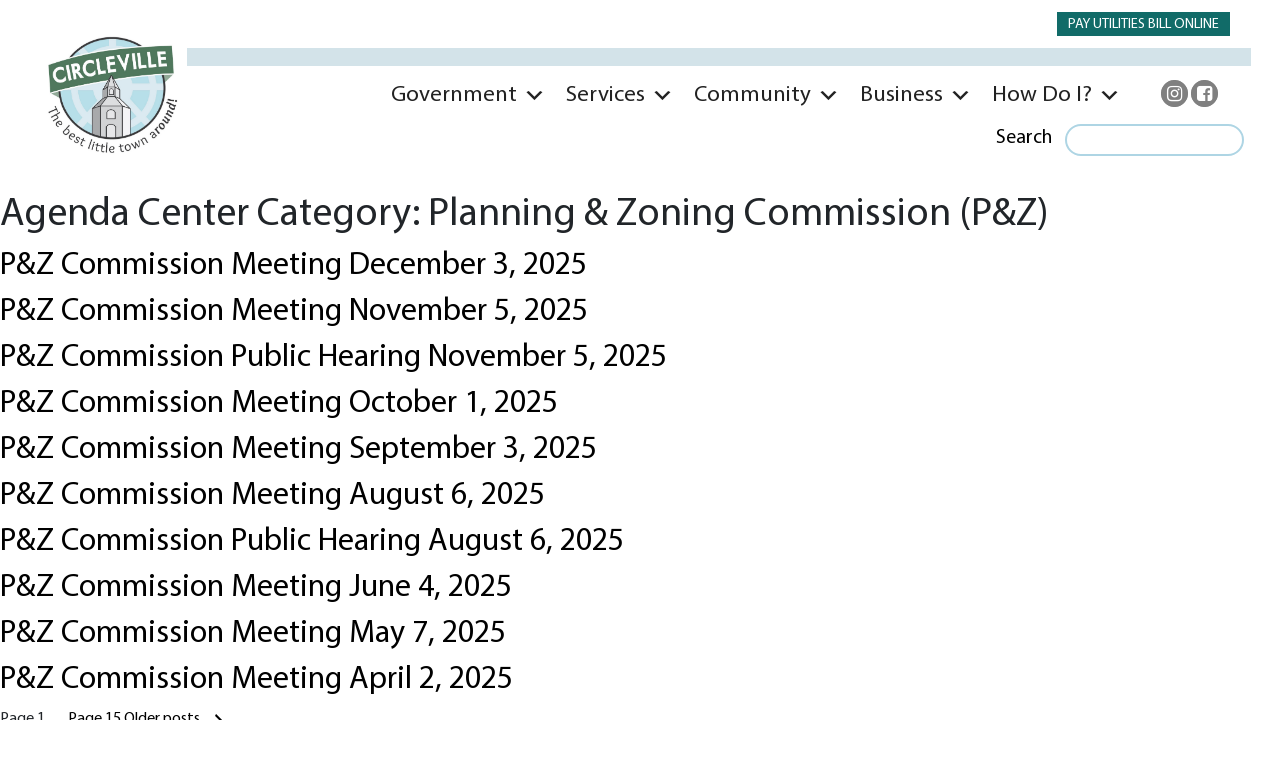

--- FILE ---
content_type: text/html; charset=UTF-8
request_url: https://circlevilleoh.gov/agenda_category/planning-zoning-commission-meeting/
body_size: 18862
content:
  

<!doctype html>
<html dir="ltr" lang="en-US" prefix="og: https://ogp.me/ns#"> 
   <head>
      <!-- Required meta tags -->
      <meta name="viewport" content="width=device-width, initial-scale=1">
      <!-- Bootstrap CSS -->
      <link href="https://cdn.jsdelivr.net/npm/bootstrap@5.0.2/dist/css/bootstrap.min.css" rel="stylesheet" integrity="sha384-EVSTQN3/azprG1Anm3QDgpJLIm9Nao0Yz1ztcQTwFspd3yD65VohhpuuCOmLASjC" crossorigin="anonymous">
      <!-- fontawesome 5 -->
      <link rel="stylesheet" href="https://cdnjs.cloudflare.com/ajax/libs/font-awesome/4.7.0/css/font-awesome.min.css">
      <link rel="stylesheet" href="https://circlevilleoh.gov/wp-content/themes/twentytwentyone-child/css/style.css">
       <link rel="stylesheet" href="//code.jquery.com/ui/1.13.2/themes/base/jquery-ui.css">
	   <script src="https://unpkg.com/sweetalert/dist/sweetalert.min.js"></script>
	   <link rel="stylesheet" href="https://cdn.datatables.net/1.13.6/css/jquery.dataTables.min.css">

	  <title>Planning &amp; Zoning Commission (P&amp;Z) - City of Circleville</title>

		<!-- All in One SEO 4.9.3 - aioseo.com -->
	<meta name="robots" content="max-image-preview:large" />
	<link rel="canonical" href="https://circlevilleoh.gov/agenda_category/planning-zoning-commission-meeting/" />
	<link rel="next" href="https://circlevilleoh.gov/agenda_category/planning-zoning-commission-meeting/page/2/" />
	<meta name="generator" content="All in One SEO (AIOSEO) 4.9.3" />
		<script type="application/ld+json" class="aioseo-schema">
			{"@context":"https:\/\/schema.org","@graph":[{"@type":"BreadcrumbList","@id":"https:\/\/circlevilleoh.gov\/agenda_category\/planning-zoning-commission-meeting\/#breadcrumblist","itemListElement":[{"@type":"ListItem","@id":"https:\/\/circlevilleoh.gov#listItem","position":1,"name":"Home","item":"https:\/\/circlevilleoh.gov","nextItem":{"@type":"ListItem","@id":"https:\/\/circlevilleoh.gov\/agenda_category\/boards-commissions\/#listItem","name":"Boards &amp; Commissions"}},{"@type":"ListItem","@id":"https:\/\/circlevilleoh.gov\/agenda_category\/boards-commissions\/#listItem","position":2,"name":"Boards &amp; Commissions","item":"https:\/\/circlevilleoh.gov\/agenda_category\/boards-commissions\/","nextItem":{"@type":"ListItem","@id":"https:\/\/circlevilleoh.gov\/agenda_category\/planning-zoning-commission-meeting\/#listItem","name":"Planning &amp; Zoning Commission (P&amp;Z)"},"previousItem":{"@type":"ListItem","@id":"https:\/\/circlevilleoh.gov#listItem","name":"Home"}},{"@type":"ListItem","@id":"https:\/\/circlevilleoh.gov\/agenda_category\/planning-zoning-commission-meeting\/#listItem","position":3,"name":"Planning &amp; Zoning Commission (P&amp;Z)","previousItem":{"@type":"ListItem","@id":"https:\/\/circlevilleoh.gov\/agenda_category\/boards-commissions\/#listItem","name":"Boards &amp; Commissions"}}]},{"@type":"CollectionPage","@id":"https:\/\/circlevilleoh.gov\/agenda_category\/planning-zoning-commission-meeting\/#collectionpage","url":"https:\/\/circlevilleoh.gov\/agenda_category\/planning-zoning-commission-meeting\/","name":"Planning & Zoning Commission (P&Z) - City of Circleville","inLanguage":"en-US","isPartOf":{"@id":"https:\/\/circlevilleoh.gov\/#website"},"breadcrumb":{"@id":"https:\/\/circlevilleoh.gov\/agenda_category\/planning-zoning-commission-meeting\/#breadcrumblist"}},{"@type":"Organization","@id":"https:\/\/circlevilleoh.gov\/#organization","name":"City of Circleville","description":"City of Circleville","url":"https:\/\/circlevilleoh.gov\/","logo":{"@type":"ImageObject","url":"https:\/\/circlevilleoh.gov\/wp-content\/uploads\/2022\/10\/cropped-Circleville-Logo.jpg","@id":"https:\/\/circlevilleoh.gov\/agenda_category\/planning-zoning-commission-meeting\/#organizationLogo","width":1014,"height":895},"image":{"@id":"https:\/\/circlevilleoh.gov\/agenda_category\/planning-zoning-commission-meeting\/#organizationLogo"}},{"@type":"WebSite","@id":"https:\/\/circlevilleoh.gov\/#website","url":"https:\/\/circlevilleoh.gov\/","name":"City of Circleville","description":"City of Circleville","inLanguage":"en-US","publisher":{"@id":"https:\/\/circlevilleoh.gov\/#organization"}}]}
		</script>
		<!-- All in One SEO -->


            <script data-no-defer="1" data-ezscrex="false" data-cfasync="false" data-pagespeed-no-defer data-cookieconsent="ignore">
                var ctPublicFunctions = {"_ajax_nonce":"2bbb6817a9","_rest_nonce":"0f85c6b4ec","_ajax_url":"\/wp-admin\/admin-ajax.php","_rest_url":"https:\/\/circlevilleoh.gov\/wp-json\/","data__cookies_type":"none","data__ajax_type":"rest","data__bot_detector_enabled":"0","data__frontend_data_log_enabled":1,"cookiePrefix":"","wprocket_detected":false,"host_url":"circlevilleoh.gov","text__ee_click_to_select":"Click to select the whole data","text__ee_original_email":"The complete one is","text__ee_got_it":"Got it","text__ee_blocked":"Blocked","text__ee_cannot_connect":"Cannot connect","text__ee_cannot_decode":"Can not decode email. Unknown reason","text__ee_email_decoder":"CleanTalk email decoder","text__ee_wait_for_decoding":"The magic is on the way!","text__ee_decoding_process":"Please wait a few seconds while we decode the contact data."}
            </script>
        
            <script data-no-defer="1" data-ezscrex="false" data-cfasync="false" data-pagespeed-no-defer data-cookieconsent="ignore">
                var ctPublic = {"_ajax_nonce":"2bbb6817a9","settings__forms__check_internal":"0","settings__forms__check_external":"0","settings__forms__force_protection":0,"settings__forms__search_test":"1","settings__forms__wc_add_to_cart":"0","settings__data__bot_detector_enabled":"0","settings__sfw__anti_crawler":0,"blog_home":"https:\/\/circlevilleoh.gov\/","pixel__setting":"3","pixel__enabled":false,"pixel__url":"https:\/\/moderate1-v4.cleantalk.org\/pixel\/26ee602ecf52b036eca2760f92a99177.gif","data__email_check_before_post":"1","data__email_check_exist_post":0,"data__cookies_type":"none","data__key_is_ok":true,"data__visible_fields_required":true,"wl_brandname":"Anti-Spam by CleanTalk","wl_brandname_short":"CleanTalk","ct_checkjs_key":602542278,"emailEncoderPassKey":"af1fbf3fdb7c2b781a8c8752ac499ec3","bot_detector_forms_excluded":"W10=","advancedCacheExists":false,"varnishCacheExists":false,"wc_ajax_add_to_cart":false}
            </script>
        <link rel='dns-prefetch' href='//cdnjs.cloudflare.com' />
<link rel="alternate" type="application/rss+xml" title="City of Circleville &raquo; Feed" href="https://circlevilleoh.gov/feed/" />
<link rel="alternate" type="application/rss+xml" title="City of Circleville &raquo; Comments Feed" href="https://circlevilleoh.gov/comments/feed/" />
<link rel="alternate" type="text/calendar" title="City of Circleville &raquo; iCal Feed" href="https://circlevilleoh.gov/events/?ical=1" />
<link rel="alternate" type="application/rss+xml" title="City of Circleville &raquo; Planning &amp; Zoning Commission (P&amp;Z) Agenda Center Category Feed" href="https://circlevilleoh.gov/agenda_category/planning-zoning-commission-meeting/feed/" />
		<style>
			.lazyload,
			.lazyloading {
				max-width: 100%;
			}
		</style>
				<!-- This site uses the Google Analytics by MonsterInsights plugin v9.11.1 - Using Analytics tracking - https://www.monsterinsights.com/ -->
		<!-- Note: MonsterInsights is not currently configured on this site. The site owner needs to authenticate with Google Analytics in the MonsterInsights settings panel. -->
					<!-- No tracking code set -->
				<!-- / Google Analytics by MonsterInsights -->
		<style id='wp-img-auto-sizes-contain-inline-css'>
img:is([sizes=auto i],[sizes^="auto," i]){contain-intrinsic-size:3000px 1500px}
/*# sourceURL=wp-img-auto-sizes-contain-inline-css */
</style>
<link rel='stylesheet' id='bootstrap-booknetic-css' href='https://circlevilleoh.gov/wp-content/plugins/booknetic/app/Frontend/assets/css/bootstrap-booknetic.css?v=5.0.8&#038;ver=6.9' media='all' />
<link rel='stylesheet' id='booknetic-css' href='https://circlevilleoh.gov/wp-content/plugins/booknetic/app/Frontend/assets/css/booknetic.css?v=5.0.8&#038;ver=6.9' media='all' />
<link rel='stylesheet' id='select2-css' href='https://circlevilleoh.gov/wp-content/plugins/booknetic/app/Backend/Base/assets/css/select2.min.css?v=5.0.8&#038;ver=6.9' media='all' />
<link rel='stylesheet' id='intlTelInput-css' href='https://circlevilleoh.gov/wp-content/plugins/booknetic/app/Frontend/assets/css/intlTelInput.min.css?v=5.0.8&#038;ver=24.8.2' media='all' />
<link rel='stylesheet' id='select2-bootstrap-css' href='https://circlevilleoh.gov/wp-content/plugins/booknetic/app/Backend/Base/assets/css/select2-bootstrap.css?v=5.0.8&#038;ver=6.9' media='all' />
<link rel='stylesheet' id='booknetic.datapicker-css' href='https://circlevilleoh.gov/wp-content/plugins/booknetic/app/Frontend/assets/css/datepicker.min.css?v=5.0.8&#038;ver=6.9' media='all' />
<link rel='stylesheet' id='booknetic-popup-css' href='https://circlevilleoh.gov/wp-content/plugins/booknetic/app/Frontend/assets/css/booknetic-popup.css?v=5.0.8&#038;ver=6.9' media='all' />
<link rel='stylesheet' id='booknetic-customforms-init-css' href='https://circlevilleoh.gov/wp-content/plugins/booknetic-customforms/assets/frontend/css/custom_forms.css?v=2.9.1&#038;ver=6.9' media='all' />
<link rel='stylesheet' id='tribe-events-pro-mini-calendar-block-styles-css' href='https://circlevilleoh.gov/wp-content/plugins/events-calendar-pro/build/css/tribe-events-pro-mini-calendar-block.css?ver=7.7.12' media='all' />
<link rel='stylesheet' id='sbr_styles-css' href='https://circlevilleoh.gov/wp-content/plugins/reviews-feed/assets/css/sbr-styles.min.css?ver=2.1.1' media='all' />
<link rel='stylesheet' id='sbi_styles-css' href='https://circlevilleoh.gov/wp-content/plugins/instagram-feed/css/sbi-styles.min.css?ver=6.10.0' media='all' />
<link rel='stylesheet' id='sby_common_styles-css' href='https://circlevilleoh.gov/wp-content/plugins/feeds-for-youtube/public/build/css/sb-youtube-common.css?ver=2.6.2' media='all' />
<link rel='stylesheet' id='sby_styles-css' href='https://circlevilleoh.gov/wp-content/plugins/feeds-for-youtube/public/build/css/sb-youtube-free.css?ver=2.6.2' media='all' />
<link rel='stylesheet' id='tec-variables-skeleton-css' href='https://circlevilleoh.gov/wp-content/plugins/the-events-calendar/common/build/css/variables-skeleton.css?ver=6.10.1' media='all' />
<link rel='stylesheet' id='tec-variables-full-css' href='https://circlevilleoh.gov/wp-content/plugins/the-events-calendar/common/build/css/variables-full.css?ver=6.10.1' media='all' />
<link rel='stylesheet' id='tribe-events-v2-virtual-single-block-css' href='https://circlevilleoh.gov/wp-content/plugins/events-calendar-pro/build/css/events-virtual-single-block.css?ver=7.7.12' media='all' />
<style id='wp-emoji-styles-inline-css'>

	img.wp-smiley, img.emoji {
		display: inline !important;
		border: none !important;
		box-shadow: none !important;
		height: 1em !important;
		width: 1em !important;
		margin: 0 0.07em !important;
		vertical-align: -0.1em !important;
		background: none !important;
		padding: 0 !important;
	}
/*# sourceURL=wp-emoji-styles-inline-css */
</style>
<link rel='stylesheet' id='wp-block-library-css' href='https://circlevilleoh.gov/wp-includes/css/dist/block-library/style.min.css?ver=6.9' media='all' />
<style id='wp-block-library-theme-inline-css'>
.wp-block-audio :where(figcaption){color:#555;font-size:13px;text-align:center}.is-dark-theme .wp-block-audio :where(figcaption){color:#ffffffa6}.wp-block-audio{margin:0 0 1em}.wp-block-code{border:1px solid #ccc;border-radius:4px;font-family:Menlo,Consolas,monaco,monospace;padding:.8em 1em}.wp-block-embed :where(figcaption){color:#555;font-size:13px;text-align:center}.is-dark-theme .wp-block-embed :where(figcaption){color:#ffffffa6}.wp-block-embed{margin:0 0 1em}.blocks-gallery-caption{color:#555;font-size:13px;text-align:center}.is-dark-theme .blocks-gallery-caption{color:#ffffffa6}:root :where(.wp-block-image figcaption){color:#555;font-size:13px;text-align:center}.is-dark-theme :root :where(.wp-block-image figcaption){color:#ffffffa6}.wp-block-image{margin:0 0 1em}.wp-block-pullquote{border-bottom:4px solid;border-top:4px solid;color:currentColor;margin-bottom:1.75em}.wp-block-pullquote :where(cite),.wp-block-pullquote :where(footer),.wp-block-pullquote__citation{color:currentColor;font-size:.8125em;font-style:normal;text-transform:uppercase}.wp-block-quote{border-left:.25em solid;margin:0 0 1.75em;padding-left:1em}.wp-block-quote cite,.wp-block-quote footer{color:currentColor;font-size:.8125em;font-style:normal;position:relative}.wp-block-quote:where(.has-text-align-right){border-left:none;border-right:.25em solid;padding-left:0;padding-right:1em}.wp-block-quote:where(.has-text-align-center){border:none;padding-left:0}.wp-block-quote.is-large,.wp-block-quote.is-style-large,.wp-block-quote:where(.is-style-plain){border:none}.wp-block-search .wp-block-search__label{font-weight:700}.wp-block-search__button{border:1px solid #ccc;padding:.375em .625em}:where(.wp-block-group.has-background){padding:1.25em 2.375em}.wp-block-separator.has-css-opacity{opacity:.4}.wp-block-separator{border:none;border-bottom:2px solid;margin-left:auto;margin-right:auto}.wp-block-separator.has-alpha-channel-opacity{opacity:1}.wp-block-separator:not(.is-style-wide):not(.is-style-dots){width:100px}.wp-block-separator.has-background:not(.is-style-dots){border-bottom:none;height:1px}.wp-block-separator.has-background:not(.is-style-wide):not(.is-style-dots){height:2px}.wp-block-table{margin:0 0 1em}.wp-block-table td,.wp-block-table th{word-break:normal}.wp-block-table :where(figcaption){color:#555;font-size:13px;text-align:center}.is-dark-theme .wp-block-table :where(figcaption){color:#ffffffa6}.wp-block-video :where(figcaption){color:#555;font-size:13px;text-align:center}.is-dark-theme .wp-block-video :where(figcaption){color:#ffffffa6}.wp-block-video{margin:0 0 1em}:root :where(.wp-block-template-part.has-background){margin-bottom:0;margin-top:0;padding:1.25em 2.375em}
/*# sourceURL=/wp-includes/css/dist/block-library/theme.min.css */
</style>
<style id='classic-theme-styles-inline-css'>
/*! This file is auto-generated */
.wp-block-button__link{color:#fff;background-color:#32373c;border-radius:9999px;box-shadow:none;text-decoration:none;padding:calc(.667em + 2px) calc(1.333em + 2px);font-size:1.125em}.wp-block-file__button{background:#32373c;color:#fff;text-decoration:none}
/*# sourceURL=/wp-includes/css/classic-themes.min.css */
</style>
<link rel='stylesheet' id='aioseo/css/src/vue/standalone/blocks/table-of-contents/global.scss-css' href='https://circlevilleoh.gov/wp-content/plugins/all-in-one-seo-pack/dist/Lite/assets/css/table-of-contents/global.e90f6d47.css?ver=4.9.3' media='all' />
<link rel='stylesheet' id='twenty-twenty-one-custom-color-overrides-css' href='https://circlevilleoh.gov/wp-content/themes/twentytwentyone/assets/css/custom-color-overrides.css?ver=6.9' media='all' />
<style id='global-styles-inline-css'>
:root{--wp--preset--aspect-ratio--square: 1;--wp--preset--aspect-ratio--4-3: 4/3;--wp--preset--aspect-ratio--3-4: 3/4;--wp--preset--aspect-ratio--3-2: 3/2;--wp--preset--aspect-ratio--2-3: 2/3;--wp--preset--aspect-ratio--16-9: 16/9;--wp--preset--aspect-ratio--9-16: 9/16;--wp--preset--color--black: #000000;--wp--preset--color--cyan-bluish-gray: #abb8c3;--wp--preset--color--white: #FFFFFF;--wp--preset--color--pale-pink: #f78da7;--wp--preset--color--vivid-red: #cf2e2e;--wp--preset--color--luminous-vivid-orange: #ff6900;--wp--preset--color--luminous-vivid-amber: #fcb900;--wp--preset--color--light-green-cyan: #7bdcb5;--wp--preset--color--vivid-green-cyan: #00d084;--wp--preset--color--pale-cyan-blue: #8ed1fc;--wp--preset--color--vivid-cyan-blue: #0693e3;--wp--preset--color--vivid-purple: #9b51e0;--wp--preset--color--dark-gray: #28303D;--wp--preset--color--gray: #39414D;--wp--preset--color--green: #D1E4DD;--wp--preset--color--blue: #D1DFE4;--wp--preset--color--purple: #D1D1E4;--wp--preset--color--red: #E4D1D1;--wp--preset--color--orange: #E4DAD1;--wp--preset--color--yellow: #EEEADD;--wp--preset--gradient--vivid-cyan-blue-to-vivid-purple: linear-gradient(135deg,rgb(6,147,227) 0%,rgb(155,81,224) 100%);--wp--preset--gradient--light-green-cyan-to-vivid-green-cyan: linear-gradient(135deg,rgb(122,220,180) 0%,rgb(0,208,130) 100%);--wp--preset--gradient--luminous-vivid-amber-to-luminous-vivid-orange: linear-gradient(135deg,rgb(252,185,0) 0%,rgb(255,105,0) 100%);--wp--preset--gradient--luminous-vivid-orange-to-vivid-red: linear-gradient(135deg,rgb(255,105,0) 0%,rgb(207,46,46) 100%);--wp--preset--gradient--very-light-gray-to-cyan-bluish-gray: linear-gradient(135deg,rgb(238,238,238) 0%,rgb(169,184,195) 100%);--wp--preset--gradient--cool-to-warm-spectrum: linear-gradient(135deg,rgb(74,234,220) 0%,rgb(151,120,209) 20%,rgb(207,42,186) 40%,rgb(238,44,130) 60%,rgb(251,105,98) 80%,rgb(254,248,76) 100%);--wp--preset--gradient--blush-light-purple: linear-gradient(135deg,rgb(255,206,236) 0%,rgb(152,150,240) 100%);--wp--preset--gradient--blush-bordeaux: linear-gradient(135deg,rgb(254,205,165) 0%,rgb(254,45,45) 50%,rgb(107,0,62) 100%);--wp--preset--gradient--luminous-dusk: linear-gradient(135deg,rgb(255,203,112) 0%,rgb(199,81,192) 50%,rgb(65,88,208) 100%);--wp--preset--gradient--pale-ocean: linear-gradient(135deg,rgb(255,245,203) 0%,rgb(182,227,212) 50%,rgb(51,167,181) 100%);--wp--preset--gradient--electric-grass: linear-gradient(135deg,rgb(202,248,128) 0%,rgb(113,206,126) 100%);--wp--preset--gradient--midnight: linear-gradient(135deg,rgb(2,3,129) 0%,rgb(40,116,252) 100%);--wp--preset--gradient--purple-to-yellow: linear-gradient(160deg, #D1D1E4 0%, #EEEADD 100%);--wp--preset--gradient--yellow-to-purple: linear-gradient(160deg, #EEEADD 0%, #D1D1E4 100%);--wp--preset--gradient--green-to-yellow: linear-gradient(160deg, #D1E4DD 0%, #EEEADD 100%);--wp--preset--gradient--yellow-to-green: linear-gradient(160deg, #EEEADD 0%, #D1E4DD 100%);--wp--preset--gradient--red-to-yellow: linear-gradient(160deg, #E4D1D1 0%, #EEEADD 100%);--wp--preset--gradient--yellow-to-red: linear-gradient(160deg, #EEEADD 0%, #E4D1D1 100%);--wp--preset--gradient--purple-to-red: linear-gradient(160deg, #D1D1E4 0%, #E4D1D1 100%);--wp--preset--gradient--red-to-purple: linear-gradient(160deg, #E4D1D1 0%, #D1D1E4 100%);--wp--preset--font-size--small: 18px;--wp--preset--font-size--medium: 20px;--wp--preset--font-size--large: 24px;--wp--preset--font-size--x-large: 42px;--wp--preset--font-size--extra-small: 16px;--wp--preset--font-size--normal: 20px;--wp--preset--font-size--extra-large: 40px;--wp--preset--font-size--huge: 96px;--wp--preset--font-size--gigantic: 144px;--wp--preset--spacing--20: 0.44rem;--wp--preset--spacing--30: 0.67rem;--wp--preset--spacing--40: 1rem;--wp--preset--spacing--50: 1.5rem;--wp--preset--spacing--60: 2.25rem;--wp--preset--spacing--70: 3.38rem;--wp--preset--spacing--80: 5.06rem;--wp--preset--shadow--natural: 6px 6px 9px rgba(0, 0, 0, 0.2);--wp--preset--shadow--deep: 12px 12px 50px rgba(0, 0, 0, 0.4);--wp--preset--shadow--sharp: 6px 6px 0px rgba(0, 0, 0, 0.2);--wp--preset--shadow--outlined: 6px 6px 0px -3px rgb(255, 255, 255), 6px 6px rgb(0, 0, 0);--wp--preset--shadow--crisp: 6px 6px 0px rgb(0, 0, 0);}:where(.is-layout-flex){gap: 0.5em;}:where(.is-layout-grid){gap: 0.5em;}body .is-layout-flex{display: flex;}.is-layout-flex{flex-wrap: wrap;align-items: center;}.is-layout-flex > :is(*, div){margin: 0;}body .is-layout-grid{display: grid;}.is-layout-grid > :is(*, div){margin: 0;}:where(.wp-block-columns.is-layout-flex){gap: 2em;}:where(.wp-block-columns.is-layout-grid){gap: 2em;}:where(.wp-block-post-template.is-layout-flex){gap: 1.25em;}:where(.wp-block-post-template.is-layout-grid){gap: 1.25em;}.has-black-color{color: var(--wp--preset--color--black) !important;}.has-cyan-bluish-gray-color{color: var(--wp--preset--color--cyan-bluish-gray) !important;}.has-white-color{color: var(--wp--preset--color--white) !important;}.has-pale-pink-color{color: var(--wp--preset--color--pale-pink) !important;}.has-vivid-red-color{color: var(--wp--preset--color--vivid-red) !important;}.has-luminous-vivid-orange-color{color: var(--wp--preset--color--luminous-vivid-orange) !important;}.has-luminous-vivid-amber-color{color: var(--wp--preset--color--luminous-vivid-amber) !important;}.has-light-green-cyan-color{color: var(--wp--preset--color--light-green-cyan) !important;}.has-vivid-green-cyan-color{color: var(--wp--preset--color--vivid-green-cyan) !important;}.has-pale-cyan-blue-color{color: var(--wp--preset--color--pale-cyan-blue) !important;}.has-vivid-cyan-blue-color{color: var(--wp--preset--color--vivid-cyan-blue) !important;}.has-vivid-purple-color{color: var(--wp--preset--color--vivid-purple) !important;}.has-black-background-color{background-color: var(--wp--preset--color--black) !important;}.has-cyan-bluish-gray-background-color{background-color: var(--wp--preset--color--cyan-bluish-gray) !important;}.has-white-background-color{background-color: var(--wp--preset--color--white) !important;}.has-pale-pink-background-color{background-color: var(--wp--preset--color--pale-pink) !important;}.has-vivid-red-background-color{background-color: var(--wp--preset--color--vivid-red) !important;}.has-luminous-vivid-orange-background-color{background-color: var(--wp--preset--color--luminous-vivid-orange) !important;}.has-luminous-vivid-amber-background-color{background-color: var(--wp--preset--color--luminous-vivid-amber) !important;}.has-light-green-cyan-background-color{background-color: var(--wp--preset--color--light-green-cyan) !important;}.has-vivid-green-cyan-background-color{background-color: var(--wp--preset--color--vivid-green-cyan) !important;}.has-pale-cyan-blue-background-color{background-color: var(--wp--preset--color--pale-cyan-blue) !important;}.has-vivid-cyan-blue-background-color{background-color: var(--wp--preset--color--vivid-cyan-blue) !important;}.has-vivid-purple-background-color{background-color: var(--wp--preset--color--vivid-purple) !important;}.has-black-border-color{border-color: var(--wp--preset--color--black) !important;}.has-cyan-bluish-gray-border-color{border-color: var(--wp--preset--color--cyan-bluish-gray) !important;}.has-white-border-color{border-color: var(--wp--preset--color--white) !important;}.has-pale-pink-border-color{border-color: var(--wp--preset--color--pale-pink) !important;}.has-vivid-red-border-color{border-color: var(--wp--preset--color--vivid-red) !important;}.has-luminous-vivid-orange-border-color{border-color: var(--wp--preset--color--luminous-vivid-orange) !important;}.has-luminous-vivid-amber-border-color{border-color: var(--wp--preset--color--luminous-vivid-amber) !important;}.has-light-green-cyan-border-color{border-color: var(--wp--preset--color--light-green-cyan) !important;}.has-vivid-green-cyan-border-color{border-color: var(--wp--preset--color--vivid-green-cyan) !important;}.has-pale-cyan-blue-border-color{border-color: var(--wp--preset--color--pale-cyan-blue) !important;}.has-vivid-cyan-blue-border-color{border-color: var(--wp--preset--color--vivid-cyan-blue) !important;}.has-vivid-purple-border-color{border-color: var(--wp--preset--color--vivid-purple) !important;}.has-vivid-cyan-blue-to-vivid-purple-gradient-background{background: var(--wp--preset--gradient--vivid-cyan-blue-to-vivid-purple) !important;}.has-light-green-cyan-to-vivid-green-cyan-gradient-background{background: var(--wp--preset--gradient--light-green-cyan-to-vivid-green-cyan) !important;}.has-luminous-vivid-amber-to-luminous-vivid-orange-gradient-background{background: var(--wp--preset--gradient--luminous-vivid-amber-to-luminous-vivid-orange) !important;}.has-luminous-vivid-orange-to-vivid-red-gradient-background{background: var(--wp--preset--gradient--luminous-vivid-orange-to-vivid-red) !important;}.has-very-light-gray-to-cyan-bluish-gray-gradient-background{background: var(--wp--preset--gradient--very-light-gray-to-cyan-bluish-gray) !important;}.has-cool-to-warm-spectrum-gradient-background{background: var(--wp--preset--gradient--cool-to-warm-spectrum) !important;}.has-blush-light-purple-gradient-background{background: var(--wp--preset--gradient--blush-light-purple) !important;}.has-blush-bordeaux-gradient-background{background: var(--wp--preset--gradient--blush-bordeaux) !important;}.has-luminous-dusk-gradient-background{background: var(--wp--preset--gradient--luminous-dusk) !important;}.has-pale-ocean-gradient-background{background: var(--wp--preset--gradient--pale-ocean) !important;}.has-electric-grass-gradient-background{background: var(--wp--preset--gradient--electric-grass) !important;}.has-midnight-gradient-background{background: var(--wp--preset--gradient--midnight) !important;}.has-small-font-size{font-size: var(--wp--preset--font-size--small) !important;}.has-medium-font-size{font-size: var(--wp--preset--font-size--medium) !important;}.has-large-font-size{font-size: var(--wp--preset--font-size--large) !important;}.has-x-large-font-size{font-size: var(--wp--preset--font-size--x-large) !important;}
:where(.wp-block-post-template.is-layout-flex){gap: 1.25em;}:where(.wp-block-post-template.is-layout-grid){gap: 1.25em;}
:where(.wp-block-term-template.is-layout-flex){gap: 1.25em;}:where(.wp-block-term-template.is-layout-grid){gap: 1.25em;}
:where(.wp-block-columns.is-layout-flex){gap: 2em;}:where(.wp-block-columns.is-layout-grid){gap: 2em;}
:root :where(.wp-block-pullquote){font-size: 1.5em;line-height: 1.6;}
/*# sourceURL=global-styles-inline-css */
</style>
<link rel='stylesheet' id='cleantalk-public-css-css' href='https://circlevilleoh.gov/wp-content/plugins/cleantalk-spam-protect/css/cleantalk-public.min.css?ver=6.70.1_1767013189' media='all' />
<link rel='stylesheet' id='cleantalk-email-decoder-css-css' href='https://circlevilleoh.gov/wp-content/plugins/cleantalk-spam-protect/css/cleantalk-email-decoder.min.css?ver=6.70.1_1767013189' media='all' />
<link rel='stylesheet' id='ctf_styles-css' href='https://circlevilleoh.gov/wp-content/plugins/custom-twitter-feeds/css/ctf-styles.min.css?ver=2.3.1' media='all' />
<link rel='stylesheet' id='wpa-css-css' href='https://circlevilleoh.gov/wp-content/plugins/honeypot/includes/css/wpa.css?ver=2.3.04' media='all' />
<link rel='stylesheet' id='tribe-events-v2-single-skeleton-css' href='https://circlevilleoh.gov/wp-content/plugins/the-events-calendar/build/css/tribe-events-single-skeleton.css?ver=6.15.14' media='all' />
<link rel='stylesheet' id='tribe-events-v2-single-skeleton-full-css' href='https://circlevilleoh.gov/wp-content/plugins/the-events-calendar/build/css/tribe-events-single-full.css?ver=6.15.14' media='all' />
<link rel='stylesheet' id='tec-events-elementor-widgets-base-styles-css' href='https://circlevilleoh.gov/wp-content/plugins/the-events-calendar/build/css/integrations/plugins/elementor/widgets/widget-base.css?ver=6.15.14' media='all' />
<link rel='stylesheet' id='megamenu-css' href='https://circlevilleoh.gov/wp-content/uploads/maxmegamenu/style.css?ver=53a44f' media='all' />
<link rel='stylesheet' id='dashicons-css' href='https://circlevilleoh.gov/wp-includes/css/dashicons.min.css?ver=6.9' media='all' />
<link rel='stylesheet' id='jquery-auto-complete-css' href='https://cdnjs.cloudflare.com/ajax/libs/jquery-autocomplete/1.0.7/jquery.auto-complete.css?ver=1.0.7' media='all' />
<link rel='stylesheet' id='twenty-twenty-one-print-style-css' href='https://circlevilleoh.gov/wp-content/themes/twentytwentyone/assets/css/print.css?ver=6.9' media='print' />
<link rel='stylesheet' id='child-style-css' href='https://circlevilleoh.gov/wp-content/themes/twentytwentyone-child/style.css?ver=6.9' media='all' />
<script src="https://circlevilleoh.gov/wp-includes/js/jquery/jquery.min.js?ver=3.7.1" id="jquery-core-js"></script>
<script src="https://circlevilleoh.gov/wp-includes/js/jquery/jquery-migrate.min.js?ver=3.4.1" id="jquery-migrate-js"></script>
<script id="booknetic-js-before">
window.BookneticData = {"ajax_url":"https:\/\/circlevilleoh.gov\/wp-admin\/admin-ajax.php","assets_url":"https:\/\/circlevilleoh.gov\/wp-content\/plugins\/booknetic\/app\/Frontend\/assets\/","date_format":"m\/d\/Y","week_starts_on":"monday","client_time_zone":"on","skip_extras_step_if_need":"on","localization":{"Services":"Services","Service":"Service","Fill information":"Fill information","Information":"Information","Confirmation":"Confirmation","January":"January","February":"February","March":"March","April":"April","May":"May","June":"June","July":"July","August":"August","September":"September","October":"October","November":"November","December":"December","Mon":"Mon","Tue":"Tue","Wed":"Wed","Thu":"Thu","Fri":"Fri","Sat":"Sat","Sun":"Sun","select":"Select...","searching":"Searching...","select_location":"Please select location.","select_staff":"Please select staff.","select_service":"Please select service","select_week_days":"Please select week day(s)","date_time_is_wrong":"Please select week day(s) and time(s) correctly","select_start_date":"Please select start date","select_end_date":"Please select end date","select_date":"Please select date.","select_time":"Please select time.","select_available_time":"Please select an available time","select_available_date":"Please select an available date","fill_all_required":"Please fill in all required fields correctly!","email_is_not_valid":"Please enter a valid email address!","phone_is_not_valid":"Please enter a valid phone number!","Select date":"Select date","NEXT STEP":"NEXT STEP","CONFIRM BOOKING":"CONFIRM BOOKING","Activation link has been sent!":"Activation link has been sent!","min_length":"Minimum length of &quot;%s&quot; field is %d!","max_length":"Maximum length of &quot;%s&quot; field is %d!"},"tenant_id":null,"settings":{"redirect_users_on_confirm":false,"redirect_users_on_confirm_url":""}};
//# sourceURL=booknetic-js-before
</script>
<script src="https://circlevilleoh.gov/wp-content/plugins/booknetic/app/Frontend/assets/js/booknetic.js?v=5.0.8&amp;ver=6.9" id="booknetic-js"></script>
<script src="https://circlevilleoh.gov/wp-content/plugins/booknetic/app/Backend/Base/assets/js/select2.min.js?v=5.0.8&amp;ver=6.9" id="select2-bkntc-js"></script>
<script src="https://circlevilleoh.gov/wp-content/plugins/booknetic/app/Frontend/assets/js/datepicker.min.js?v=5.0.8&amp;ver=6.9" id="booknetic.datapicker-js"></script>
<script src="https://circlevilleoh.gov/wp-content/plugins/booknetic/app/Frontend/assets/js/intlTelInput.min.js?v=5.0.8&amp;ver=24.8.2" id="intlTelInput-js"></script>
<script src="https://circlevilleoh.gov/wp-content/plugins/booknetic/app/Frontend/assets/js/jquery.nicescroll.min.js?v=5.0.8&amp;ver=6.9" id="jquery.nicescroll-js"></script>
<script src="https://circlevilleoh.gov/wp-content/plugins/booknetic/app/Frontend/assets/js/recurring_appointments.init.js?v=5.0.8&amp;ver=6.9" id="booknetic-recurring-appointments-js"></script>
<script src="https://circlevilleoh.gov/wp-content/plugins/booknetic/app/Frontend/assets/js/steps/step_confirm_details.js?v=5.0.8&amp;ver=6.9" id="booknetic-step-step_confirm_details-js"></script>
<script src="https://circlevilleoh.gov/wp-content/plugins/booknetic/app/Frontend/assets/js/steps/step_date_time.js?v=5.0.8&amp;ver=6.9" id="booknetic-step-step_date_time-js"></script>
<script src="https://circlevilleoh.gov/wp-content/plugins/booknetic/app/Frontend/assets/js/steps/step_information.js?v=5.0.8&amp;ver=6.9" id="booknetic-step-step_information-js"></script>
<script src="https://circlevilleoh.gov/wp-content/plugins/booknetic/app/Frontend/assets/js/steps/step_locations.js?v=5.0.8&amp;ver=6.9" id="booknetic-step-step_locations-js"></script>
<script src="https://circlevilleoh.gov/wp-content/plugins/booknetic/app/Frontend/assets/js/steps/step_recurring_info.js?v=5.0.8&amp;ver=6.9" id="booknetic-step-step_recurring_info-js"></script>
<script src="https://circlevilleoh.gov/wp-content/plugins/booknetic/app/Frontend/assets/js/steps/step_service_extras.js?v=5.0.8&amp;ver=6.9" id="booknetic-step-step_service_extras-js"></script>
<script src="https://circlevilleoh.gov/wp-content/plugins/booknetic/app/Frontend/assets/js/steps/step_services.js?v=5.0.8&amp;ver=6.9" id="booknetic-step-step_services-js"></script>
<script src="https://circlevilleoh.gov/wp-content/plugins/booknetic/app/Frontend/assets/js/steps/step_staff.js?v=5.0.8&amp;ver=6.9" id="booknetic-step-step_staff-js"></script>
<script src="https://circlevilleoh.gov/wp-content/plugins/booknetic/app/Frontend/assets/js/steps/step_cart.js?v=5.0.8&amp;ver=6.9" id="booknetic-step-step_cart-js"></script>
<script src="https://circlevilleoh.gov/wp-content/plugins/booknetic/app/Frontend/assets/js/booknetic-popup.js?v=5.0.8&amp;ver=6.9" id="booknetic-popup-js"></script>
<script src="https://circlevilleoh.gov/wp-content/plugins/booknetic-customforms/assets/general/js/init_conditions.js?v=2.9.1&amp;ver=6.9" id="booknetic-customforms-init-conditions-js"></script>
<script src="https://circlevilleoh.gov/wp-content/plugins/booknetic-customforms/assets/general/js/validate_input.js?v=2.9.1&amp;ver=6.9" id="booknetic-customforms-validation-js"></script>
<script src="https://circlevilleoh.gov/wp-content/plugins/booknetic-customforms/assets/frontend/js/init.js?v=2.9.1&amp;ver=6.9" id="booknetic-customforms-init-js"></script>
<script src="https://circlevilleoh.gov/wp-content/plugins/booknetic-payment-stripe/assets/frontend/js/init.js?v=1.7.1&amp;ver=6.9" id="booknetic-stripe-init-js"></script>
<script src="https://circlevilleoh.gov/wp-content/plugins/cleantalk-spam-protect/js/apbct-public-bundle_gathering.min.js?ver=6.70.1_1767013189" id="apbct-public-bundle_gathering.min-js-js"></script>
<link rel="https://api.w.org/" href="https://circlevilleoh.gov/wp-json/" /><link rel="EditURI" type="application/rsd+xml" title="RSD" href="https://circlevilleoh.gov/xmlrpc.php?rsd" />
<meta name="generator" content="WordPress 6.9" />
<meta name="tec-api-version" content="v1"><meta name="tec-api-origin" content="https://circlevilleoh.gov"><link rel="alternate" href="https://circlevilleoh.gov/wp-json/tribe/events/v1/" />		<script>
			document.documentElement.className = document.documentElement.className.replace('no-js', 'js');
		</script>
				<style>
			.no-js img.lazyload {
				display: none;
			}

			figure.wp-block-image img.lazyloading {
				min-width: 150px;
			}

			.lazyload,
			.lazyloading {
				--smush-placeholder-width: 100px;
				--smush-placeholder-aspect-ratio: 1/1;
				width: var(--smush-image-width, var(--smush-placeholder-width)) !important;
				aspect-ratio: var(--smush-image-aspect-ratio, var(--smush-placeholder-aspect-ratio)) !important;
			}

						.lazyload, .lazyloading {
				opacity: 0;
			}

			.lazyloaded {
				opacity: 1;
				transition: opacity 400ms;
				transition-delay: 0ms;
			}

					</style>
		<meta name="generator" content="Elementor 3.34.1; features: additional_custom_breakpoints; settings: css_print_method-external, google_font-enabled, font_display-swap">
			<style>
				.e-con.e-parent:nth-of-type(n+4):not(.e-lazyloaded):not(.e-no-lazyload),
				.e-con.e-parent:nth-of-type(n+4):not(.e-lazyloaded):not(.e-no-lazyload) * {
					background-image: none !important;
				}
				@media screen and (max-height: 1024px) {
					.e-con.e-parent:nth-of-type(n+3):not(.e-lazyloaded):not(.e-no-lazyload),
					.e-con.e-parent:nth-of-type(n+3):not(.e-lazyloaded):not(.e-no-lazyload) * {
						background-image: none !important;
					}
				}
				@media screen and (max-height: 640px) {
					.e-con.e-parent:nth-of-type(n+2):not(.e-lazyloaded):not(.e-no-lazyload),
					.e-con.e-parent:nth-of-type(n+2):not(.e-lazyloaded):not(.e-no-lazyload) * {
						background-image: none !important;
					}
				}
			</style>
			<link rel="icon" href="https://circlevilleoh.gov/wp-content/uploads/2022/09/logoof-city-150x141.png" sizes="32x32" />
<link rel="icon" href="https://circlevilleoh.gov/wp-content/uploads/2022/09/logoof-city.png" sizes="192x192" />
<link rel="apple-touch-icon" href="https://circlevilleoh.gov/wp-content/uploads/2022/09/logoof-city.png" />
<meta name="msapplication-TileImage" content="https://circlevilleoh.gov/wp-content/uploads/2022/09/logoof-city.png" />
		<style id="wp-custom-css">
			
/*******testpostcss****/
/* Field ko hide karne ke liye */
.acf-field[data-key="field_67c5a2813392b"] {
    display: none !important;
}



.post_content-block h1,.post_content-block h2,.post_content-block h3, .post_content-block h4, .post_content-block h5, .post_content-block h6, .post_content-block p, .post_content-block li, .post_content-block span, .post_content-block a, .post_content-block div{
	    font-family: 'MyriadPro' !important;
}
.short-btn-desc {
color: #000;
}
.section-two .left-side-bar .top-link ul li {width: 78%; padding-left: 10px;}
li.current-menu-item {
    background: #626363;
}
.current-menu-item a {
    color: #fff!important;
    font-weight: 600!important;
}
.form-sections .form-accordion-sec .accordion-sec .accordion-header .accordion-button{padding-right: 0;}
.form-sections .form-accordion-sec .accordion-sec .accordion-header .accordion-button.collapsed a {background: #116b68; padding: 10px;
 color: #fff; transition: 0.2s ease-in-out;}
.form-sections .form-accordion-sec .accordion-sec .accordion-header .accordion-button a {background: #626363;
 color: #fff; transition: 0.2s ease-in-out; padding: 10px;}

.form-sections .form-accordion-sec .accordion-sec .accordion-header .accordion-button:after{display: none;}


.section-two  .btns-bt {
    color: #fff;
    font-size: 15.77px;
    line-height: 28px;
    background-color: var(--success-color);
    transition: all 0.3s ease-in;
    border: 1px solid var(--success-color);
    display: block;
    text-transform: uppercase;
} 
.wplg-disable-loadmore {
    display: none!important;
} 
.form-title {
    font-size: 25px!important;
    text-align: center;
    font-weight: 600;
}
@media screen and (min-width:576px){
.section-two .all-nine-c.members-section .col-lg-8 .row.justify-content-center.pt-2.pb-5 .col-lg-3:nth-child(1) {
    margin-left: 20px;
}

.section-two .all-nine-c.members-section .col-lg-8 .row.justify-content-center.pt-2.pb-5 .col-lg-3:nth-child(3) {
    margin-right: 20px;
}  
}

/** 15-12-2022 **/
.section-two .all-nine-c h3 a.tribe-events-calendar-list__event-title-link{ font-size: 14.35px!important; color: #141827;
font-weight: 600;}

.section-two .city-parks-sec .tribe-common.tribe-events-view--shortcode-91543b63 .tribe-common-h7{color: #fff;}

.section-two .city-parks-sec .tribe-common.tribe-events-view--shortcode-91543b63 h2:hover{background:var(--success-color);border: 1px solid var(--success-color); color: #fff;}

.section-two .city-parks-sec .tribe-common.tribe-events-view--shortcode-91543b63 h2{margin-top: 45px;}

/** 19-12-2022 **/


.page-template-template-government-php .section-two .maps iframe ,
.page-template-template-government-php .section-two .maps  object{
		border: 1px solid #000;;
    width: 60%;
}

@media only screen and (max-width: 575px){
	.page-template-template-government-php .section-two .maps iframe,
.page-template-template-government-php .section-two .maps  object{
    width: 100%;
}
	.page-template-template-government-php .section-two  .row.py-5.justify-content-center .col-lg-4.col-md-4.col-sm-4.col-8,.page-template-template-government-php .section-two  .row.py-5.justify-content-center  .col-lg-8.col-md-8.col-sm-8.col-8 {width: 100%;}

.page-template-template-government-php .section-two  .row.py-5.justify-content-center  .col-lg-8.col-md-8.col-sm-8.col-8 {margin-bottom: 40px;}
}

@media only screen and (max-width: 991px){
header .utility .utility-Btns {top: 95px;right: 24px;}
}

/** 21-12-2022 **/
.form-sections .form-accordion-sec .accordion-sec .accordion-header .form-btns {justify-content: space-between; width: 100%; align-items: flex-start;}

.form-sections .form-accordion-sec .accordion-sec .accordion-header .form-btns .learn-more-sec{width: 28%; display: flex;
    align-items: flex-end;
    justify-content: flex-end;}

@media screen and (max-width: 575px){
	.form-sections  .form-accordion-sec .accordion-sec .accordion-header .form-btns {font-size: 13px;}

.form-sections .form-accordion-sec .accordion-sec .accordion-header .form-btns .learn-more-sec {
    width: 100%;
}
	 .form-sections  .form-accordion-sec .accordion-sec .accordion-header .form-btns {flex-direction: column;}
  .form-sections  .form-accordion-sec .accordion-sec .accordion-header .form-btns .learn-more-sec{margin-top: 15px; margin-bottom: 15px;}
	
}
		</style>
		<style type="text/css">/** Mega Menu CSS: fs **/</style>
   </head>
   <body class="archive tax-agenda_category term-planning-zoning-commission-meeting term-107 wp-custom-logo wp-embed-responsive wp-theme-twentytwentyone wp-child-theme-twentytwentyone-child tribe-no-js mega-menu-top-header-nav is-light-theme no-js hfeed elementor-default elementor-kit-5624" >
   
      <!-- header starts here  -->
      <header>
         <!-- navbar starts  -->
         <div class="utility"><div id="block-11" class="widget-container widget_block"><p><a href="https://www.invoicecloud.com/portal/(S(uxz2tsgekpcvznjdtpvengn4))/2/Site2.aspx?G=6451aef5-1462-48b8-bdd2-a50abe9c7922" target="_blank" class="utility-Btns">PAY UTILITIES BILL ONLINE  </a></p></div> </div> 
         <nav class="navbar navbar-expand-lg pb-4 px-4 nav" id="navigation">
            <div class="container-fluid">
			 			
            <a class="navbar-brand" href="https://circlevilleoh.gov"><img data-src="https://circlevilleoh.gov/wp-content/uploads/2022/10/cropped-Circleville-Logo.jpg" class="w-100 lazyload" alt="logo" src="[data-uri]" style="--smush-placeholder-width: 1014px; --smush-placeholder-aspect-ratio: 1014/895;" /></a>
			
			<div class="collapse1 navbar-collapse " id="navbarNav"> 
			
			<div class="mein-menu">
			 <nav id="mega-menu-wrap-top-header-nav" class="mega-menu-wrap"><div class="mega-menu-toggle"><div class="mega-toggle-blocks-left"></div><div class="mega-toggle-blocks-center"></div><div class="mega-toggle-blocks-right"><div class='mega-toggle-block mega-menu-toggle-animated-block mega-toggle-block-0' id='mega-toggle-block-0'><button aria-label="Toggle Menu" class="mega-toggle-animated mega-toggle-animated-slider" type="button" aria-expanded="false">
                  <span class="mega-toggle-animated-box">
                    <span class="mega-toggle-animated-inner"></span>
                  </span>
                </button></div></div></div><ul id="mega-menu-top-header-nav" class="mega-menu max-mega-menu mega-menu-horizontal mega-no-js" data-event="hover" data-effect="fade" data-effect-speed="200" data-effect-mobile="disabled" data-effect-speed-mobile="0" data-mobile-force-width="false" data-second-click="go" data-document-click="collapse" data-vertical-behaviour="standard" data-breakpoint="991" data-unbind="true" data-mobile-state="collapse_all" data-mobile-direction="vertical" data-hover-intent-timeout="300" data-hover-intent-interval="100"><li class="mega-menu-item mega-menu-item-type-post_type mega-menu-item-object-page mega-menu-item-has-children mega-align-bottom-left mega-menu-flyout mega-hide-arrow mega-has-icon mega-icon-right mega-menu-item-235" id="mega-menu-item-235"><a class="dashicons-arrow-down-alt2 mega-menu-link" href="https://circlevilleoh.gov/government/" aria-expanded="false" tabindex="0">Government<span class="mega-indicator" aria-hidden="true"></span></a>
<ul class="mega-sub-menu">
<li class="mega-menu-item mega-menu-item-type-custom mega-menu-item-object-custom mega-menu-item-52" id="mega-menu-item-52"><a class="mega-menu-link" href="https://circlevilleoh.gov/government/#mayor">Mayor</a></li><li class="mega-menu-item mega-menu-item-type-custom mega-menu-item-object-custom mega-menu-item-10060" id="mega-menu-item-10060"><a class="mega-menu-link" href="#safety-director">Safety Director</a></li><li class="mega-menu-item mega-menu-item-type-custom mega-menu-item-object-custom mega-menu-item-57" id="mega-menu-item-57"><a class="mega-menu-link" href="https://circlevilleoh.gov/government/#council">City Council</a></li><li class="mega-menu-item mega-menu-item-type-custom mega-menu-item-object-custom mega-menu-item-54" id="mega-menu-item-54"><a class="mega-menu-link" href="https://circlevilleoh.gov/government/#ward">Ward Map</a></li><li class="mega-menu-item mega-menu-item-type-custom mega-menu-item-object-custom mega-menu-item-58" id="mega-menu-item-58"><a class="mega-menu-link" href="https://circlevilleoh.gov/government/#auditor">Auditor</a></li><li class="mega-menu-item mega-menu-item-type-custom mega-menu-item-object-custom mega-menu-item-59" id="mega-menu-item-59"><a class="mega-menu-link" href="https://circlevilleoh.gov/government/#humanresources">Human Resources</a></li><li class="mega-menu-item mega-menu-item-type-custom mega-menu-item-object-custom mega-menu-item-72" id="mega-menu-item-72"><a class="mega-menu-link" href="https://circlevilleoh.gov/government/#law">Law Director</a></li><li class="mega-menu-item mega-menu-item-type-custom mega-menu-item-object-custom mega-menu-item-73" id="mega-menu-item-73"><a class="mega-menu-link" href="https://circlevilleoh.gov/government/#court">Municipal Court</a></li><li class="mega-menu-item mega-menu-item-type-custom mega-menu-item-object-custom mega-menu-item-2234" id="mega-menu-item-2234"><a class="mega-menu-link" href="https://circlevilleoh.gov/government/#treasurer">Treasurer</a></li><li class="mega-menu-item mega-menu-item-type-custom mega-menu-item-object-custom mega-menu-item-2493" id="mega-menu-item-2493"><a class="mega-menu-link" href="https://circlevilleoh.gov/government/#boards">Boards and Commissions</a></li></ul>
</li><li class="mega-menu-item mega-menu-item-type-post_type mega-menu-item-object-page mega-menu-item-has-children mega-align-bottom-left mega-menu-flyout mega-hide-arrow mega-has-icon mega-icon-right mega-menu-item-2236" id="mega-menu-item-2236"><a class="dashicons-arrow-down-alt2 mega-menu-link" href="https://circlevilleoh.gov/services/" aria-expanded="false" tabindex="0">Services<span class="mega-indicator" aria-hidden="true"></span></a>
<ul class="mega-sub-menu">
<li class="mega-menu-item mega-menu-item-type-custom mega-menu-item-object-custom mega-menu-item-64" id="mega-menu-item-64"><a class="mega-menu-link" href="https://circlevilleoh.gov/services/#fire">Fire and EMS</a></li><li class="mega-menu-item mega-menu-item-type-custom mega-menu-item-object-custom mega-menu-item-has-children mega-menu-item-2495" id="mega-menu-item-2495"><a class="mega-menu-link" href="https://circlevilleoh.gov/services/#police" aria-expanded="false">Police<span class="mega-indicator" aria-hidden="true"></span></a>
	<ul class="mega-sub-menu">
<li class="mega-menu-item mega-menu-item-type-custom mega-menu-item-object-custom mega-menu-item-2496" id="mega-menu-item-2496"><a class="mega-menu-link" href="https://circlevilleoh.gov/services/#publicsafety">Public Safety Alerts</a></li>	</ul>
</li><li class="mega-menu-item mega-menu-item-type-custom mega-menu-item-object-custom mega-menu-item-has-children mega-menu-item-2747" id="mega-menu-item-2747"><a class="mega-menu-link" href="https://circlevilleoh.gov/services/#publicservice" aria-expanded="false">Public Service<span class="mega-indicator" aria-hidden="true"></span></a>
	<ul class="mega-sub-menu">
<li class="mega-menu-item mega-menu-item-type-post_type mega-menu-item-object-page mega-menu-item-4808" id="mega-menu-item-4808"><a class="mega-menu-link" href="https://circlevilleoh.gov/public-service/planning-zoning/">Planning &#038; Zoning</a></li><li class="mega-menu-item mega-menu-item-type-custom mega-menu-item-object-custom mega-menu-item-14808" id="mega-menu-item-14808"><a class="mega-menu-link" href="https://circlevilleoh.gov/public-service/code-enforcement/">Code Enforcement</a></li><li class="mega-menu-item mega-menu-item-type-post_type mega-menu-item-object-page mega-menu-item-7842" id="mega-menu-item-7842"><a class="mega-menu-link" href="https://circlevilleoh.gov/public-service/vacant-building-enforcement-program/">Vacant Building Enforcement Program</a></li><li class="mega-menu-item mega-menu-item-type-post_type mega-menu-item-object-page mega-menu-item-23755" id="mega-menu-item-23755"><a class="mega-menu-link" href="https://circlevilleoh.gov/public-service/rfq-rfp/">Request for Qualifications/Proposals</a></li><li class="mega-menu-item mega-menu-item-type-post_type mega-menu-item-object-page mega-menu-item-23370" id="mega-menu-item-23370"><a class="mega-menu-link" href="https://circlevilleoh.gov/public-service/ohio-street-shared-use-path/">Ohio Street Shared-Use Path</a></li><li class="mega-menu-item mega-menu-item-type-post_type mega-menu-item-object-page mega-menu-item-5811" id="mega-menu-item-5811"><a class="mega-menu-link" href="https://circlevilleoh.gov/public-service/">Important Info & Links</a></li>	</ul>
</li><li class="mega-menu-item mega-menu-item-type-custom mega-menu-item-object-custom mega-menu-item-has-children mega-menu-item-2497" id="mega-menu-item-2497"><a class="mega-menu-link" href="https://circlevilleoh.gov/public_utilities/utilities-department-overview/" aria-expanded="false">Public Utilities<span class="mega-indicator" aria-hidden="true"></span></a>
	<ul class="mega-sub-menu">
<li class="mega-menu-item mega-menu-item-type-custom mega-menu-item-object-custom mega-menu-item-2704" id="mega-menu-item-2704"><a class="mega-menu-link" href="https://circlevilleoh.gov/public_utilities/utilities-department-overview/">Utilities Department Overview</a></li><li class="mega-menu-item mega-menu-item-type-custom mega-menu-item-object-custom mega-menu-item-2702" id="mega-menu-item-2702"><a class="mega-menu-link" href="https://circlevilleoh.gov/public_utilities/public-utilities-service-sign-up-forms/">Public Utilities Forms</a></li><li class="mega-menu-item mega-menu-item-type-custom mega-menu-item-object-custom mega-menu-item-2701" id="mega-menu-item-2701"><a class="mega-menu-link" href="https://www.invoicecloud.com/portal/(S(fwfxhtz3kflwasxrajikmhb1))/2/Site2.aspx?G=6451aef5-1462-48b8-bdd2-a50abe9c7922">Online Bill Pay (water & sewer bills)</a></li><li class="mega-menu-item mega-menu-item-type-post_type mega-menu-item-object-page mega-menu-item-7350" id="mega-menu-item-7350"><a class="mega-menu-link" href="https://circlevilleoh.gov/water-meter-monitoring/">Utilities Water Meter Monitoring</a></li><li class="mega-menu-item mega-menu-item-type-custom mega-menu-item-object-custom mega-menu-item-2698" id="mega-menu-item-2698"><a class="mega-menu-link" href="https://circlevilleoh.gov/public_utilities/drinking-water-consumer-confidence/">Water Consumer Confidence Report</a></li><li class="mega-menu-item mega-menu-item-type-custom mega-menu-item-object-custom mega-menu-item-2705" id="mega-menu-item-2705"><a class="mega-menu-link" href="https://circlevilleoh.gov/public_utilities/city-of-circleville-storm-water-management/">Circleville Stormwater Management</a></li><li class="mega-menu-item mega-menu-item-type-custom mega-menu-item-object-custom mega-menu-item-2693" id="mega-menu-item-2693"><a class="mega-menu-link" href="https://circlevilleoh.gov/public_utilities/water-sewer-rates/">Water & Sewer Rates</a></li><li class="mega-menu-item mega-menu-item-type-custom mega-menu-item-object-custom mega-menu-item-2700" id="mega-menu-item-2700"><a class="mega-menu-link" href="https://circlevilleoh.gov/public_utilities/water-and-sewer-connection-and-tap-fees/">Water & Sewer Connection/Tap Fees</a></li><li class="mega-menu-item mega-menu-item-type-custom mega-menu-item-object-custom mega-menu-item-2697" id="mega-menu-item-2697"><a class="mega-menu-link" href="https://circlevilleoh.gov/public_utilities/backflow/">Backflow Department</a></li><li class="mega-menu-item mega-menu-item-type-post_type mega-menu-item-object-page mega-menu-item-7408" id="mega-menu-item-7408"><a class="mega-menu-link" href="https://circlevilleoh.gov/bulkwaterhauling/">Bulk Water Sales (Water Hauling)</a></li><li class="mega-menu-item mega-menu-item-type-custom mega-menu-item-object-custom mega-menu-item-2694" id="mega-menu-item-2694"><a class="mega-menu-link" href="https://circlevilleoh.gov/public_utilities/water-distribution-sewer-collection/">Water Distribution & Sewer Collection Department</a></li><li class="mega-menu-item mega-menu-item-type-custom mega-menu-item-object-custom mega-menu-item-2695" id="mega-menu-item-2695"><a class="mega-menu-link" href="https://circlevilleoh.gov/public_utilities/water-treatment-plant/">Water Treatment Plant</a></li><li class="mega-menu-item mega-menu-item-type-custom mega-menu-item-object-custom mega-menu-item-2696" id="mega-menu-item-2696"><a class="mega-menu-link" href="https://circlevilleoh.gov/public_utilities/wastewater-treatment-plant/">Waste Water Treatment Plant</a></li><li class="mega-menu-item mega-menu-item-type-custom mega-menu-item-object-custom mega-menu-item-2699" id="mega-menu-item-2699"><a class="mega-menu-link" href="https://circlevilleoh.gov/public_utilities/leak-detection/">Leak Detection Tips</a></li><li class="mega-menu-item mega-menu-item-type-custom mega-menu-item-object-custom mega-menu-item-2706" id="mega-menu-item-2706"><a class="mega-menu-link" href="https://circlevilleoh.gov/public_utilities/public-utilities-staff-directory/">Public Utilities Staff Directory</a></li>	</ul>
</li></ul>
</li><li class="mega-menu-item mega-menu-item-type-custom mega-menu-item-object-custom mega-menu-item-has-children mega-align-bottom-left mega-menu-flyout mega-hide-arrow mega-has-icon mega-icon-right mega-menu-item-50" id="mega-menu-item-50"><a class="dashicons-arrow-down-alt2 mega-menu-link" href="https://circlevilleoh.gov/community/" aria-expanded="false" tabindex="0">Community<span class="mega-indicator" aria-hidden="true"></span></a>
<ul class="mega-sub-menu">
<li class="mega-menu-item mega-menu-item-type-custom mega-menu-item-object-custom mega-menu-item-1886" id="mega-menu-item-1886"><a class="mega-menu-link" href="https://circlevilleoh.gov/community/#facts">About Circleville: Facts & History</a></li><li class="mega-menu-item mega-menu-item-type-custom mega-menu-item-object-custom mega-menu-item-has-children mega-menu-item-1885" id="mega-menu-item-1885"><a class="mega-menu-link" href="https://circlevilleoh.gov/community/#parks" aria-expanded="false">Parks & Recreation<span class="mega-indicator" aria-hidden="true"></span></a>
	<ul class="mega-sub-menu">
<li class="mega-menu-item mega-menu-item-type-post_type mega-menu-item-object-page mega-menu-item-7677" id="mega-menu-item-7677"><a class="mega-menu-link" href="https://circlevilleoh.gov/whats-going-on-in-the-parks/">What’s Going On In The Parks!</a></li><li class="mega-menu-item mega-menu-item-type-post_type mega-menu-item-object-page mega-menu-item-4899" id="mega-menu-item-4899"><a class="mega-menu-link" href="https://circlevilleoh.gov/barthelmas-park/">Barthelmas Park</a></li><li class="mega-menu-item mega-menu-item-type-post_type mega-menu-item-object-page mega-menu-item-4900" id="mega-menu-item-4900"><a class="mega-menu-link" href="https://circlevilleoh.gov/crites-hannan-park/">Mary Virginia Crites Hannan Park</a></li><li class="mega-menu-item mega-menu-item-type-post_type mega-menu-item-object-page mega-menu-item-5891" id="mega-menu-item-5891"><a class="mega-menu-link" href="https://circlevilleoh.gov/ted-lewis-park/">Ted Lewis Park</a></li><li class="mega-menu-item mega-menu-item-type-post_type mega-menu-item-object-page mega-menu-item-6219" id="mega-menu-item-6219"><a class="mega-menu-link" href="https://circlevilleoh.gov/garden-city-park/">Garden City Park</a></li><li class="mega-menu-item mega-menu-item-type-post_type mega-menu-item-object-page mega-menu-item-6220" id="mega-menu-item-6220"><a class="mega-menu-link" href="https://circlevilleoh.gov/smith-park-2/">Smith Park</a></li><li class="mega-menu-item mega-menu-item-type-custom mega-menu-item-object-custom mega-menu-item-2721" id="mega-menu-item-2721"><a class="mega-menu-link" href="https://circlevilleoh.gov/reserve-a-shelter/">Rent A Shelter</a></li><li class="mega-menu-item mega-menu-item-type-custom mega-menu-item-object-custom mega-menu-item-2722" id="mega-menu-item-2722"><a class="mega-menu-link" href="https://circlevilleoh.gov/community/#youth">Youth Sports</a></li>	</ul>
</li><li class="mega-menu-item mega-menu-item-type-custom mega-menu-item-object-custom mega-menu-item-2723" id="mega-menu-item-2723"><a class="mega-menu-link" href="https://circlevilleoh.gov/community/#arts">Arts & Culture</a></li><li class="mega-menu-item mega-menu-item-type-custom mega-menu-item-object-custom mega-menu-item-2724" id="mega-menu-item-2724"><a class="mega-menu-link" href="https://circlevilleoh.gov/cgtv-1021/">CGTV-1021</a></li><li class="mega-menu-item mega-menu-item-type-custom mega-menu-item-object-custom mega-menu-item-2725" id="mega-menu-item-2725"><a class="mega-menu-link" href="https://circlevilleoh.gov/community/#resources">Resources & Local News</a></li><li class="mega-menu-item mega-menu-item-type-custom mega-menu-item-object-custom mega-menu-item-2726" id="mega-menu-item-2726"><a class="mega-menu-link" href="https://circlevilleoh.gov/community/#photo">Photo Gallery</a></li></ul>
</li><li class="mega-menu-item mega-menu-item-type-post_type mega-menu-item-object-page mega-menu-item-has-children mega-align-bottom-left mega-menu-flyout mega-hide-arrow mega-has-icon mega-icon-right mega-menu-item-234" id="mega-menu-item-234"><a class="dashicons-arrow-down-alt2 mega-menu-link" href="https://circlevilleoh.gov/business/" aria-expanded="false" tabindex="0">Business<span class="mega-indicator" aria-hidden="true"></span></a>
<ul class="mega-sub-menu">
<li class="mega-menu-item mega-menu-item-type-custom mega-menu-item-object-custom mega-menu-item-1879" id="mega-menu-item-1879"><a class="mega-menu-link" href="https://circlevilleoh.gov/business/">Building and Zoning</a></li><li class="mega-menu-item mega-menu-item-type-custom mega-menu-item-object-custom mega-menu-item-2247" id="mega-menu-item-2247"><a class="mega-menu-link" href="https://circlevilleoh.gov/wp-content/uploads/2025/07/City-of-Circleville-Zoning-Code-amended-6.3.25.pdf">Zoning Code</a></li><li class="mega-menu-item mega-menu-item-type-custom mega-menu-item-object-custom mega-menu-item-1883" id="mega-menu-item-1883"><a class="mega-menu-link" href="https://circlevilleoh.gov/wp-content/uploads/2023/02/City-of-Circleville-Official-Zoning-Map-amended-2.21.2023.pdf">Zoning Map</a></li><li class="mega-menu-item mega-menu-item-type-post_type mega-menu-item-object-page mega-menu-item-6009" id="mega-menu-item-6009"><a class="mega-menu-link" href="https://circlevilleoh.gov/developer-information/">Developer Information</a></li><li class="mega-menu-item mega-menu-item-type-post_type mega-menu-item-object-page mega-menu-item-5844" id="mega-menu-item-5844"><a class="mega-menu-link" href="https://circlevilleoh.gov/mobile-food-vendors/">Mobile Food Vendors</a></li><li class="mega-menu-item mega-menu-item-type-post_type mega-menu-item-object-page mega-menu-item-6814" id="mega-menu-item-6814"><a class="mega-menu-link" href="https://circlevilleoh.gov/signs/">Signs</a></li><li class="mega-menu-item mega-menu-item-type-custom mega-menu-item-object-custom mega-menu-item-1881" id="mega-menu-item-1881"><a class="mega-menu-link" href="https://www.pickawayprogress.com/">Economic Development</a></li><li class="mega-menu-item mega-menu-item-type-custom mega-menu-item-object-custom mega-menu-item-5898" id="mega-menu-item-5898"><a class="mega-menu-link" href="https://www.uptowncircleville.org/">Uptown Circleville</a></li><li class="mega-menu-item mega-menu-item-type-custom mega-menu-item-object-custom mega-menu-item-1882" id="mega-menu-item-1882"><a class="mega-menu-link" href="https://www.pickawaychamber.com/">Pickaway County Chamber of Commerce</a></li><li class="mega-menu-item mega-menu-item-type-custom mega-menu-item-object-custom mega-menu-item-1884" id="mega-menu-item-1884"><a class="mega-menu-link" href="https://circleville.geocivix.com/secure/">Permits and Applications</a></li></ul>
</li><li class="mega-menu-item mega-menu-item-type-custom mega-menu-item-object-custom mega-menu-item-has-children mega-menu-megamenu mega-align-bottom-right mega-menu-megamenu mega-hide-arrow mega-has-icon mega-icon-right mega-menu-item-51" id="mega-menu-item-51"><a class="dashicons-arrow-down-alt2 mega-menu-link" href="https://circlevilleoh.gov/how-do-i/" aria-expanded="false" tabindex="0">How Do I?<span class="mega-indicator" aria-hidden="true"></span></a>
<ul class="mega-sub-menu">
<li class="mega-menu-item mega-menu-item-type-custom mega-menu-item-object-custom mega-menu-item-has-children mega-menu-column-standard mega-menu-columns-1-of-5 mega-menu-item-1834" style="--columns:5; --span:1" id="mega-menu-item-1834"><a class="mega-menu-link" href="#">APPLY FOR<span class="mega-indicator" aria-hidden="true"></span></a>
	<ul class="mega-sub-menu">
<li class="mega-menu-item mega-menu-item-type-custom mega-menu-item-object-custom mega-menu-item-1838" id="mega-menu-item-1838"><a class="mega-menu-link" href="https://circlevilleoh.gov/boards-commissions/">Boards or Commissions</a></li><li class="mega-menu-item mega-menu-item-type-custom mega-menu-item-object-custom mega-menu-item-1839" id="mega-menu-item-1839"><a class="mega-menu-link" href="https://circlevilleoh.gov/employment/">Employment Opportunities</a></li><li class="mega-menu-item mega-menu-item-type-custom mega-menu-item-object-custom mega-menu-item-1840" id="mega-menu-item-1840"><a class="mega-menu-link" href="https://circlevilleoh.gov/wp-content/uploads/2022/10/Application-for-Open-Burning-Permit_1.pdf">Open Burning Permit</a></li><li class="mega-menu-item mega-menu-item-type-custom mega-menu-item-object-custom mega-menu-item-13964" id="mega-menu-item-13964"><a class="mega-menu-link" href="https://circleville.geocivix.com/secure/">Zoning Permits</a></li>	</ul>
</li><li class="mega-menu-item mega-menu-item-type-custom mega-menu-item-object-custom mega-menu-item-has-children mega-menu-column-standard mega-menu-columns-1-of-5 mega-menu-item-1835" style="--columns:5; --span:1" id="mega-menu-item-1835"><a class="mega-menu-link" href="#">REPORT<span class="mega-indicator" aria-hidden="true"></span></a>
	<ul class="mega-sub-menu">
<li class="mega-menu-item mega-menu-item-type-custom mega-menu-item-object-custom mega-menu-item-1854" id="mega-menu-item-1854"><a class="mega-menu-link" href="https://circlevilleoh.gov/form_center/criminal-activity-report-form/">Drug/Crime Tip</a></li><li class="mega-menu-item mega-menu-item-type-post_type mega-menu-item-object-page mega-menu-item-6011" id="mega-menu-item-6011"><a class="mega-menu-link" href="https://circlevilleoh.gov/report-a-streetlight-out/">Report a Streetlight Out</a></li><li class="mega-menu-item mega-menu-item-type-post_type mega-menu-item-object-page mega-menu-item-6012" id="mega-menu-item-6012"><a class="mega-menu-link" href="https://circlevilleoh.gov/report-a-pothole/">Report a Pothole</a></li>	</ul>
</li><li class="mega-menu-item mega-menu-item-type-custom mega-menu-item-object-custom mega-menu-item-has-children mega-menu-column-standard mega-menu-columns-1-of-5 mega-menu-item-1836" style="--columns:5; --span:1" id="mega-menu-item-1836"><a class="mega-menu-link" href="#">FIND<span class="mega-indicator" aria-hidden="true"></span></a>
	<ul class="mega-sub-menu">
<li class="mega-menu-item mega-menu-item-type-custom mega-menu-item-object-custom mega-menu-item-1846" id="mega-menu-item-1846"><a class="mega-menu-link" href="https://circlevilleoh.gov/agenda-minutes/">Agenda & Minutes</a></li><li class="mega-menu-item mega-menu-item-type-post_type mega-menu-item-object-page mega-menu-item-12035" id="mega-menu-item-12035"><a class="mega-menu-link" href="https://circlevilleoh.gov/city-of-circleville-legislation/">Passed Legislation</a></li><li class="mega-menu-item mega-menu-item-type-custom mega-menu-item-object-custom mega-menu-item-1845" id="mega-menu-item-1845"><a class="mega-menu-link" href="https://codelibrary.amlegal.com/codes/circleville/latest/overview">Codified Ordinances</a></li><li class="mega-menu-item mega-menu-item-type-custom mega-menu-item-object-custom mega-menu-item-1847" id="mega-menu-item-1847"><a class="mega-menu-link" href="https://circlevilleoh.gov/government/#ward">Ward Map</a></li><li class="mega-menu-item mega-menu-item-type-custom mega-menu-item-object-custom mega-menu-item-1848" id="mega-menu-item-1848"><a class="mega-menu-link" href="https://circleville.maps.arcgis.com/apps/webappviewer/index.html?id=12ec5b442592467a92ca2908c95be428">Zoning Map</a></li><li class="mega-menu-item mega-menu-item-type-custom mega-menu-item-object-custom mega-menu-item-1849" id="mega-menu-item-1849"><a class="mega-menu-link" href="https://circlevilleoh.gov/wp-content/uploads/2025/07/City-of-Circleville-Zoning-Code-amended-6.3.25.pdf">Zoning Code</a></li><li class="mega-menu-item mega-menu-item-type-custom mega-menu-item-object-custom mega-menu-item-1850" id="mega-menu-item-1850"><a class="mega-menu-link" href="https://circlevilleoh.gov/public-records-requests/">Public Records Request</a></li><li class="mega-menu-item mega-menu-item-type-custom mega-menu-item-object-custom mega-menu-item-1851" id="mega-menu-item-1851"><a class="mega-menu-link" href="https://pickaway.org/offices/building/index.html">Building Department Applications</a></li>	</ul>
</li><li class="mega-menu-item mega-menu-item-type-custom mega-menu-item-object-custom mega-menu-item-has-children mega-menu-column-standard mega-menu-columns-1-of-5 mega-menu-item-1837" style="--columns:5; --span:1" id="mega-menu-item-1837"><a class="mega-menu-link" href="#">SIGNUP<span class="mega-indicator" aria-hidden="true"></span></a>
	<ul class="mega-sub-menu">
<li class="mega-menu-item mega-menu-item-type-custom mega-menu-item-object-custom mega-menu-item-1855" id="mega-menu-item-1855"><a class="mega-menu-link" href="https://circlevilleoh.gov/notify-me/">Notify Me</a></li><li class="mega-menu-item mega-menu-item-type-custom mega-menu-item-object-custom mega-menu-item-1856" id="mega-menu-item-1856"><a class="mega-menu-link" href="https://circlevilleoh.gov/reserve-a-shelter/">Reserve A Shelter House</a></li><li class="mega-menu-item mega-menu-item-type-custom mega-menu-item-object-custom mega-menu-item-1857" id="mega-menu-item-1857"><a class="mega-menu-link" href="https://circlevilleoh.gov/public_utilities/public-utilities-service-sign-up-forms/">Sign Up For Water & Sewer</a></li><li class="mega-menu-item mega-menu-item-type-custom mega-menu-item-object-custom mega-menu-item-1852" id="mega-menu-item-1852"><a target="_blank" class="mega-menu-link" href="https://www.invoicecloud.com/portal/(S(uxz2tsgekpcvznjdtpvengn4))/2/Site2.aspx?G=6451aef5-1462-48b8-bdd2-a50abe9c7922">Pay Utilities Online</a></li><li class="mega-menu-item mega-menu-item-type-post_type mega-menu-item-object-page mega-menu-item-7493" id="mega-menu-item-7493"><a class="mega-menu-link" href="https://circlevilleoh.gov/water-meter-monitoring/">View My Water Meter Online</a></li><li class="mega-menu-item mega-menu-item-type-custom mega-menu-item-object-custom mega-menu-item-1853" id="mega-menu-item-1853"><a class="mega-menu-link" href="https://circlevilleoh.gov/income-tax/">Income Tax Payment</a></li>	</ul>
</li><li class="mega-menu-item mega-menu-item-type-custom mega-menu-item-object-custom mega-menu-item-has-children mega-menu-column-standard mega-menu-columns-1-of-5 mega-menu-item-1844" style="--columns:5; --span:1" id="mega-menu-item-1844"><a class="mega-menu-link" href="#">CONTACT<span class="mega-indicator" aria-hidden="true"></span></a>
	<ul class="mega-sub-menu">
<li class="mega-menu-item mega-menu-item-type-custom mega-menu-item-object-custom mega-menu-item-1841" id="mega-menu-item-1841"><a class="mega-menu-link" href="https://circlevilleoh.gov/government/">Mayor</a></li><li class="mega-menu-item mega-menu-item-type-custom mega-menu-item-object-custom mega-menu-item-1842" id="mega-menu-item-1842"><a class="mega-menu-link" href="https://circlevilleoh.gov/staff-directory/">City Staff Directory</a></li><li class="mega-menu-item mega-menu-item-type-custom mega-menu-item-object-custom mega-menu-item-1843" id="mega-menu-item-1843"><a class="mega-menu-link" href="https://circlevilleoh.gov/government/#council">City Council</a></li>	</ul>
</li></ul>
</li></ul></nav> 
			</div>
			
           
		  
			 
			      <div class="social-icons"> 
				     <div><p class="mb-0"><a href="https://www.instagram.com/explore/locations/250831792340811/city-of-circleville-municipal-court-clerks-office/" target="_blank"><i class="icons  fa fa-instagram"></i></a>
<a href="https://www.facebook.com/City-of-Circleville-155069957862015" target="_blank"><i class="icons fa  fa-facebook-square"></i></a></p></div> 
                  </div>
				  
            <div class="search-btn d-block">			
                  <form class="navbar-form" role="search" method="get" action="https://circlevilleoh.gov/">

                     <div class="search">
					 <label for="site-search" class="search-btns">Search</label>
                       <input type="text" name="s"  class="search-box search-autocomplete" id="search-bar"> 
                     </div>  
           
                  </form> 				  
            </div> 
			
		

				  
			</div> 
     
            </div>
         </nav>
         <!-- navbar ends  -->
      </header>  
      <!-- header ends here  -->

	<header class="page-header alignwide">
		<h1 class="page-title">Agenda Center Category: <span>Planning &amp; Zoning Commission (P&amp;Z)</span></h1>			</header><!-- .page-header -->

					
<article id="post-21843" class="post-21843 agenda_center type-agenda_center status-publish hentry agenda_category-planning-zoning-commission-meeting entry">

	
<header class="entry-header">
	<h2 class="entry-title default-max-width"><a href="https://circlevilleoh.gov/agenda_center/pz-commission-meeting-december-3-2025/">P&#038;Z Commission Meeting December 3, 2025</a></h2></header><!-- .entry-header -->

	<div class="entry-content">
			</div><!-- .entry-content -->

	<footer class="entry-footer default-max-width">
			</footer><!-- .entry-footer -->
</article><!-- #post-${ID} -->
					
<article id="post-18669" class="post-18669 agenda_center type-agenda_center status-publish hentry agenda_category-planning-zoning-commission-meeting entry">

	
<header class="entry-header">
	<h2 class="entry-title default-max-width"><a href="https://circlevilleoh.gov/agenda_center/pz-commission-meeting-november-5-2025/">P&#038;Z Commission Meeting November 5, 2025</a></h2></header><!-- .entry-header -->

	<div class="entry-content">
			</div><!-- .entry-content -->

	<footer class="entry-footer default-max-width">
			</footer><!-- .entry-footer -->
</article><!-- #post-${ID} -->
					
<article id="post-16702" class="post-16702 agenda_center type-agenda_center status-publish hentry agenda_category-planning-zoning-commission-meeting entry">

	
<header class="entry-header">
	<h2 class="entry-title default-max-width"><a href="https://circlevilleoh.gov/agenda_center/pz-commission-public-hearing-november-5-2025/">P&#038;Z Commission Public Hearing November 5, 2025</a></h2></header><!-- .entry-header -->

	<div class="entry-content">
			</div><!-- .entry-content -->

	<footer class="entry-footer default-max-width">
			</footer><!-- .entry-footer -->
</article><!-- #post-${ID} -->
					
<article id="post-16018" class="post-16018 agenda_center type-agenda_center status-publish hentry agenda_category-planning-zoning-commission-meeting entry">

	
<header class="entry-header">
	<h2 class="entry-title default-max-width"><a href="https://circlevilleoh.gov/agenda_center/pz-commission-meeting-october-1-2025/">P&#038;Z Commission Meeting October 1, 2025</a></h2></header><!-- .entry-header -->

	<div class="entry-content">
			</div><!-- .entry-content -->

	<footer class="entry-footer default-max-width">
			</footer><!-- .entry-footer -->
</article><!-- #post-${ID} -->
					
<article id="post-15187" class="post-15187 agenda_center type-agenda_center status-publish hentry agenda_category-planning-zoning-commission-meeting entry">

	
<header class="entry-header">
	<h2 class="entry-title default-max-width"><a href="https://circlevilleoh.gov/agenda_center/pz-commission-meeting-september-3-2025/">P&#038;Z Commission Meeting September 3, 2025</a></h2></header><!-- .entry-header -->

	<div class="entry-content">
			</div><!-- .entry-content -->

	<footer class="entry-footer default-max-width">
			</footer><!-- .entry-footer -->
</article><!-- #post-${ID} -->
					
<article id="post-14859" class="post-14859 agenda_center type-agenda_center status-publish hentry agenda_category-planning-zoning-commission-meeting entry">

	
<header class="entry-header">
	<h2 class="entry-title default-max-width"><a href="https://circlevilleoh.gov/agenda_center/pz-commission-meeting-august-6-2025/">P&#038;Z Commission Meeting August 6, 2025</a></h2></header><!-- .entry-header -->

	<div class="entry-content">
			</div><!-- .entry-content -->

	<footer class="entry-footer default-max-width">
			</footer><!-- .entry-footer -->
</article><!-- #post-${ID} -->
					
<article id="post-14782" class="post-14782 agenda_center type-agenda_center status-publish hentry agenda_category-planning-zoning-commission-meeting entry">

	
<header class="entry-header">
	<h2 class="entry-title default-max-width"><a href="https://circlevilleoh.gov/agenda_center/pz-commission-public-hearing-august-6-2025/">P&#038;Z Commission Public Hearing August 6, 2025</a></h2></header><!-- .entry-header -->

	<div class="entry-content">
			</div><!-- .entry-content -->

	<footer class="entry-footer default-max-width">
			</footer><!-- .entry-footer -->
</article><!-- #post-${ID} -->
					
<article id="post-12874" class="post-12874 agenda_center type-agenda_center status-publish hentry agenda_category-planning-zoning-commission-meeting entry">

	
<header class="entry-header">
	<h2 class="entry-title default-max-width"><a href="https://circlevilleoh.gov/agenda_center/pz-commission-meeting-june-4-2025/">P&#038;Z Commission Meeting June 4, 2025</a></h2></header><!-- .entry-header -->

	<div class="entry-content">
			</div><!-- .entry-content -->

	<footer class="entry-footer default-max-width">
			</footer><!-- .entry-footer -->
</article><!-- #post-${ID} -->
					
<article id="post-12098" class="post-12098 agenda_center type-agenda_center status-publish hentry agenda_category-planning-zoning-commission-meeting entry">

	
<header class="entry-header">
	<h2 class="entry-title default-max-width"><a href="https://circlevilleoh.gov/agenda_center/pz-commission-meeting-may-7-2025/">P&#038;Z Commission Meeting May 7, 2025</a></h2></header><!-- .entry-header -->

	<div class="entry-content">
			</div><!-- .entry-content -->

	<footer class="entry-footer default-max-width">
			</footer><!-- .entry-footer -->
</article><!-- #post-${ID} -->
					
<article id="post-11489" class="post-11489 agenda_center type-agenda_center status-publish hentry agenda_category-planning-zoning-commission-meeting entry">

	
<header class="entry-header">
	<h2 class="entry-title default-max-width"><a href="https://circlevilleoh.gov/agenda_center/pz-commission-meeting-april-2-2025/">P&#038;Z Commission Meeting April 2, 2025</a></h2></header><!-- .entry-header -->

	<div class="entry-content">
			</div><!-- .entry-content -->

	<footer class="entry-footer default-max-width">
			</footer><!-- .entry-footer -->
</article><!-- #post-${ID} -->
	
	
	<nav class="navigation pagination" aria-label="Posts pagination">
		<h2 class="screen-reader-text">Posts pagination</h2>
		<div class="nav-links"><span aria-current="page" class="page-numbers current">Page 1</span>
<span class="page-numbers dots">&hellip;</span>
<a class="page-numbers" href="https://circlevilleoh.gov/agenda_category/planning-zoning-commission-meeting/page/15/">Page 15</a>
<a class="next page-numbers" href="https://circlevilleoh.gov/agenda_category/planning-zoning-commission-meeting/page/2/"><span class="nav-next-text">Older <span class="nav-short">posts</span></span> <svg class="svg-icon" width="24" height="24" aria-hidden="true" role="img" focusable="false" viewBox="0 0 24 24" fill="none" xmlns="http://www.w3.org/2000/svg"><path fill-rule="evenodd" clip-rule="evenodd" d="m4 13v-2h12l-4-4 1-2 7 7-7 7-1-2 4-4z" fill="currentColor"/></svg></a></div>
	</nav>

<!-- footer starts here  -->
      <footer> 
         <div class="container py-5"> 
            <div class="row">
               <div class=" col-12">
                  <div class="top-center-sec text-center">
                      					  
				    
				   
				  </div>
               </div>
            </div>
            <div class="row ">
               <div class="bottom-center-sec text-center">
                  <div class="social-icons">
				  <div><p class="mb-0"><a href="https://www.instagram.com/explore/locations/250831792340811/city-of-circleville-municipal-court-clerks-office/" target="_blank"><i class="icons  fa fa-instagram"></i></a>
<a href="https://www.facebook.com/City-of-Circleville-155069957862015" target="_blank"><i class="icons fa  fa-facebook-square"></i></a></p></div> 	 	
                  </div> 
				  <div id="block-10" class="widget-container widget_block"><a href="https://circlevilleoh.gov/contact-us/">Contacts us</a></div> 	 
				</div>
            </div> 
         </div>
      </footer>
	  
	  <div class="loader">
	<div class="loader-inner">
<img data-src="https://circlevilleoh.gov/wp-content/uploads/2022/09/waiting.gif" style="--smush-placeholder-width: 480px; --smush-placeholder-aspect-ratio: 480/320;width:100px;" src="[data-uri]" class="lazyload" />
</div>
</div>
<style>
.loader {
    width: 100%;
    height: 100%;
    display: none;
    position: fixed;
    top: 0px;
    left: 0px;
    background: rgba(0,0,0,0.75);
    z-index: 999;
}
.loader-inner {
    max-width: 700px;
    width: 90%;
    padding: 40px;
    text-align: center;
    position: absolute;
    top: 50%;
    left: 50%;
    -webkit-transform: translate(-50%, -50%);
    transform: translate(-50%, -50%);
}	
</style>
<script>
 var ajaxurl = "https://circlevilleoh.gov/wp-admin/admin-ajax.php";
</script>
<!-- GetResponse Analytics -->
  <script type="text/javascript">
      
  (function(m, o, n, t, e, r, _){
          m['__GetResponseAnalyticsObject'] = e;m[e] = m[e] || function() {(m[e].q = m[e].q || []).push(arguments)};
          r = o.createElement(n);_ = o.getElementsByTagName(n)[0];r.async = 1;r.src = t;r.setAttribute('crossorigin', 'use-credentials');_.parentNode .insertBefore(r, _);
      })(window, document, 'script', 'https://ga.getresponse.com/script/a20b8040-4a07-4697-8d0e-b8da5f392a38/ga.js', 'GrTracking');


  </script>

  <!-- End GetResponse Analytics -->
	  
      <!-- footer ends here  -->  
      <!-- jquery liabary -->
      <script src="https://ajax.googleapis.com/ajax/libs/jquery/3.6.0/jquery.min.js"></script>
	  
	  
	  <script src="https://cdnjs.cloudflare.com/ajax/libs/moment.js/2.29.4/moment.min.js"></script>
<script src="https://cdn.datatables.net/1.13.6/js/jquery.dataTables.min.js"></script>

	 <script src="https://circlevilleoh.gov/wp-content/themes/twentytwentyone-child/js/custom-script.js?ver=1768641371"></script>
	 <script src="https://code.jquery.com/ui/1.13.2/jquery-ui.js"></script>
      <!-- Option 1: Bootstrap Bundle with Popper -->
      <script src="https://cdn.jsdelivr.net/npm/bootstrap@5.0.2/dist/js/bootstrap.bundle.min.js" integrity="sha384-MrcW6ZMFYlzcLA8Nl+NtUVF0sA7MsXsP1UyJoMp4YLEuNSfAP+JcXn/tWtIaxVXM" crossorigin="anonymous"></script>

<script> 
 $(document).ready(function() {
    // Configure/customize these variables.
    var showChar = 40;  // How many characters are shown by default
    var ellipsestext = "...";
    var moretext = "Show more >";
    var lesstext = "Show less";
    

    $('.more').each(function() {
        var content = $(this).html();
 
        if(content.length > showChar) {
 
            var c = content.substr(0, showChar);
            var h = content.substr(showChar, content.length - showChar);
 
            var html = c + '<span class="moreellipses">' + ellipsestext+ '&nbsp;</span><span class="morecontent"><span>' + h + '</span>&nbsp;&nbsp;<a href="" class="morelink">' + moretext + '</a></span>';
 
            $(this).html(html);
        }
 
    });
 
    $(".morelink").click(function(){
        if($(this).hasClass("less")) {
            $(this).removeClass("less");
            $(this).html(moretext);
        } else {
            $(this).addClass("less");
            $(this).html(lesstext);
        }
        $(this).parent().prev().toggle();
        $(this).prev().toggle();
        return false;
    });
});
  
 </script>  
	  
	  <img alt="Cleantalk Pixel" title="Cleantalk Pixel" id="apbct_pixel" style="display: none;" data-src="https://moderate1-v4.cleantalk.org/pixel/26ee602ecf52b036eca2760f92a99177.gif" src="[data-uri]" class="lazyload"><script type="speculationrules">
{"prefetch":[{"source":"document","where":{"and":[{"href_matches":"/*"},{"not":{"href_matches":["/wp-*.php","/wp-admin/*","/wp-content/uploads/*","/wp-content/*","/wp-content/plugins/*","/wp-content/themes/twentytwentyone-child/*","/wp-content/themes/twentytwentyone/*","/*\\?(.+)"]}},{"not":{"selector_matches":"a[rel~=\"nofollow\"]"}},{"not":{"selector_matches":".no-prefetch, .no-prefetch a"}}]},"eagerness":"conservative"}]}
</script>
		<script>
		( function ( body ) {
			'use strict';
			body.className = body.className.replace( /\btribe-no-js\b/, 'tribe-js' );
		} )( document.body );
		</script>
		<script>
document.body.classList.remove('no-js');
//# sourceURL=twenty_twenty_one_supports_js
</script>
<script>
		if ( -1 !== navigator.userAgent.indexOf('MSIE') || -1 !== navigator.appVersion.indexOf('Trident/') ) {
			document.body.classList.add('is-IE');
		}
	//# sourceURL=twentytwentyone_add_ie_class
</script>
<!-- YouTube Feeds JS -->
<script type="text/javascript">

</script>
<!-- Instagram Feed JS -->
<script type="text/javascript">
var sbiajaxurl = "https://circlevilleoh.gov/wp-admin/admin-ajax.php";
</script>
<script> /* <![CDATA[ */var tribe_l10n_datatables = {"aria":{"sort_ascending":": activate to sort column ascending","sort_descending":": activate to sort column descending"},"length_menu":"Show _MENU_ entries","empty_table":"No data available in table","info":"Showing _START_ to _END_ of _TOTAL_ entries","info_empty":"Showing 0 to 0 of 0 entries","info_filtered":"(filtered from _MAX_ total entries)","zero_records":"No matching records found","search":"Search:","all_selected_text":"All items on this page were selected. ","select_all_link":"Select all pages","clear_selection":"Clear Selection.","pagination":{"all":"All","next":"Next","previous":"Previous"},"select":{"rows":{"0":"","_":": Selected %d rows","1":": Selected 1 row"}},"datepicker":{"dayNames":["Sunday","Monday","Tuesday","Wednesday","Thursday","Friday","Saturday"],"dayNamesShort":["Sun","Mon","Tue","Wed","Thu","Fri","Sat"],"dayNamesMin":["S","M","T","W","T","F","S"],"monthNames":["January","February","March","April","May","June","July","August","September","October","November","December"],"monthNamesShort":["January","February","March","April","May","June","July","August","September","October","November","December"],"monthNamesMin":["Jan","Feb","Mar","Apr","May","Jun","Jul","Aug","Sep","Oct","Nov","Dec"],"nextText":"Next","prevText":"Prev","currentText":"Today","closeText":"Done","today":"Today","clear":"Clear"}};/* ]]> */ </script>			<script>
				const lazyloadRunObserver = () => {
					const lazyloadBackgrounds = document.querySelectorAll( `.e-con.e-parent:not(.e-lazyloaded)` );
					const lazyloadBackgroundObserver = new IntersectionObserver( ( entries ) => {
						entries.forEach( ( entry ) => {
							if ( entry.isIntersecting ) {
								let lazyloadBackground = entry.target;
								if( lazyloadBackground ) {
									lazyloadBackground.classList.add( 'e-lazyloaded' );
								}
								lazyloadBackgroundObserver.unobserve( entry.target );
							}
						});
					}, { rootMargin: '200px 0px 200px 0px' } );
					lazyloadBackgrounds.forEach( ( lazyloadBackground ) => {
						lazyloadBackgroundObserver.observe( lazyloadBackground );
					} );
				};
				const events = [
					'DOMContentLoaded',
					'elementor/lazyload/observe',
				];
				events.forEach( ( event ) => {
					document.addEventListener( event, lazyloadRunObserver );
				} );
			</script>
			<script src="https://circlevilleoh.gov/wp-content/plugins/the-events-calendar/common/build/js/user-agent.js?ver=da75d0bdea6dde3898df" id="tec-user-agent-js"></script>
<script src="https://circlevilleoh.gov/wp-content/plugins/honeypot/includes/js/wpa.js?ver=2.3.04" id="wpascript-js"></script>
<script id="wpascript-js-after">
wpa_field_info = {"wpa_field_name":"wsjczo9898","wpa_field_value":374142,"wpa_add_test":"no"}
//# sourceURL=wpascript-js-after
</script>
<script src="https://cdnjs.cloudflare.com/ajax/libs/jquery-autocomplete/1.0.7/jquery.auto-complete.min.js?ver=1.0.7" id="jquery-auto-complete-js"></script>
<script id="global-js-extra">
var global = {"ajax":"https://circlevilleoh.gov/wp-admin/admin-ajax.php"};
//# sourceURL=global-js-extra
</script>
<script src="https://circlevilleoh.gov/wp-content/themes/twentytwentyone-child/js/global.min.js?ver=1.0.0" id="global-js"></script>
<script id="twenty-twenty-one-ie11-polyfills-js-after">
( Element.prototype.matches && Element.prototype.closest && window.NodeList && NodeList.prototype.forEach ) || document.write( '<script src="https://circlevilleoh.gov/wp-content/themes/twentytwentyone/assets/js/polyfills.js"></scr' + 'ipt>' );
//# sourceURL=twenty-twenty-one-ie11-polyfills-js-after
</script>
<script src="https://circlevilleoh.gov/wp-content/themes/twentytwentyone/assets/js/responsive-embeds.js?ver=6.9" id="twenty-twenty-one-responsive-embeds-script-js"></script>
<script id="smush-lazy-load-js-before">
var smushLazyLoadOptions = {"autoResizingEnabled":false,"autoResizeOptions":{"precision":5,"skipAutoWidth":true}};
//# sourceURL=smush-lazy-load-js-before
</script>
<script src="https://circlevilleoh.gov/wp-content/plugins/wp-smushit/app/assets/js/smush-lazy-load.min.js?ver=3.23.1" id="smush-lazy-load-js"></script>
<script src="https://circlevilleoh.gov/wp-includes/js/hoverIntent.min.js?ver=1.10.2" id="hoverIntent-js"></script>
<script src="https://circlevilleoh.gov/wp-content/plugins/megamenu/js/maxmegamenu.js?ver=3.7" id="megamenu-js"></script>
<script id="wp-emoji-settings" type="application/json">
{"baseUrl":"https://s.w.org/images/core/emoji/17.0.2/72x72/","ext":".png","svgUrl":"https://s.w.org/images/core/emoji/17.0.2/svg/","svgExt":".svg","source":{"concatemoji":"https://circlevilleoh.gov/wp-includes/js/wp-emoji-release.min.js?ver=6.9"}}
</script>
<script type="module">
/*! This file is auto-generated */
const a=JSON.parse(document.getElementById("wp-emoji-settings").textContent),o=(window._wpemojiSettings=a,"wpEmojiSettingsSupports"),s=["flag","emoji"];function i(e){try{var t={supportTests:e,timestamp:(new Date).valueOf()};sessionStorage.setItem(o,JSON.stringify(t))}catch(e){}}function c(e,t,n){e.clearRect(0,0,e.canvas.width,e.canvas.height),e.fillText(t,0,0);t=new Uint32Array(e.getImageData(0,0,e.canvas.width,e.canvas.height).data);e.clearRect(0,0,e.canvas.width,e.canvas.height),e.fillText(n,0,0);const a=new Uint32Array(e.getImageData(0,0,e.canvas.width,e.canvas.height).data);return t.every((e,t)=>e===a[t])}function p(e,t){e.clearRect(0,0,e.canvas.width,e.canvas.height),e.fillText(t,0,0);var n=e.getImageData(16,16,1,1);for(let e=0;e<n.data.length;e++)if(0!==n.data[e])return!1;return!0}function u(e,t,n,a){switch(t){case"flag":return n(e,"\ud83c\udff3\ufe0f\u200d\u26a7\ufe0f","\ud83c\udff3\ufe0f\u200b\u26a7\ufe0f")?!1:!n(e,"\ud83c\udde8\ud83c\uddf6","\ud83c\udde8\u200b\ud83c\uddf6")&&!n(e,"\ud83c\udff4\udb40\udc67\udb40\udc62\udb40\udc65\udb40\udc6e\udb40\udc67\udb40\udc7f","\ud83c\udff4\u200b\udb40\udc67\u200b\udb40\udc62\u200b\udb40\udc65\u200b\udb40\udc6e\u200b\udb40\udc67\u200b\udb40\udc7f");case"emoji":return!a(e,"\ud83e\u1fac8")}return!1}function f(e,t,n,a){let r;const o=(r="undefined"!=typeof WorkerGlobalScope&&self instanceof WorkerGlobalScope?new OffscreenCanvas(300,150):document.createElement("canvas")).getContext("2d",{willReadFrequently:!0}),s=(o.textBaseline="top",o.font="600 32px Arial",{});return e.forEach(e=>{s[e]=t(o,e,n,a)}),s}function r(e){var t=document.createElement("script");t.src=e,t.defer=!0,document.head.appendChild(t)}a.supports={everything:!0,everythingExceptFlag:!0},new Promise(t=>{let n=function(){try{var e=JSON.parse(sessionStorage.getItem(o));if("object"==typeof e&&"number"==typeof e.timestamp&&(new Date).valueOf()<e.timestamp+604800&&"object"==typeof e.supportTests)return e.supportTests}catch(e){}return null}();if(!n){if("undefined"!=typeof Worker&&"undefined"!=typeof OffscreenCanvas&&"undefined"!=typeof URL&&URL.createObjectURL&&"undefined"!=typeof Blob)try{var e="postMessage("+f.toString()+"("+[JSON.stringify(s),u.toString(),c.toString(),p.toString()].join(",")+"));",a=new Blob([e],{type:"text/javascript"});const r=new Worker(URL.createObjectURL(a),{name:"wpTestEmojiSupports"});return void(r.onmessage=e=>{i(n=e.data),r.terminate(),t(n)})}catch(e){}i(n=f(s,u,c,p))}t(n)}).then(e=>{for(const n in e)a.supports[n]=e[n],a.supports.everything=a.supports.everything&&a.supports[n],"flag"!==n&&(a.supports.everythingExceptFlag=a.supports.everythingExceptFlag&&a.supports[n]);var t;a.supports.everythingExceptFlag=a.supports.everythingExceptFlag&&!a.supports.flag,a.supports.everything||((t=a.source||{}).concatemoji?r(t.concatemoji):t.wpemoji&&t.twemoji&&(r(t.twemoji),r(t.wpemoji)))});
//# sourceURL=https://circlevilleoh.gov/wp-includes/js/wp-emoji-loader.min.js
</script>
   </body>
</html>

--- FILE ---
content_type: text/css
request_url: https://circlevilleoh.gov/wp-content/themes/twentytwentyone-child/style.css?ver=6.9
body_size: 75
content:
/*
 Theme Name:  Twenty Twenty One Child
 Template:     twentytwentyone
*/

--- FILE ---
content_type: application/javascript
request_url: https://circlevilleoh.gov/wp-content/plugins/booknetic/app/Frontend/assets/js/steps/step_cart.js?v=5.0.8&ver=6.9
body_size: 2085
content:
(function($)
{

    bookneticHooks.addAction('booking_panel_loaded', function ( booknetic )
    {
        let booking_panel_js = booknetic.panel_js;

        booknetic.deleteCartItem = function (itemIndex , itemLine )
        {
            itemIndex = Number.parseInt(itemIndex);
            if( booknetic.cartArr.length == 1 && itemIndex == 0)
            {
                $("#booknetic_start_new_booking_btn").trigger('click' );
                return;
            }

            if(booknetic.cartCurrentIndex != itemIndex)
            {
                itemLine.remove();
                booknetic.cartArr.splice(itemIndex,1);
                booknetic.cartCurrentIndex--;
                booknetic.cartHTMLBody.splice(itemIndex,1);
                booknetic.cartHTMLSideBar.splice(itemIndex,1);
                $("div.booknetic-cart .booknetic-cart-col").each( function (index){
                    $(this).attr('data-index', index);
                })
                this.showCartIcon();
            }else
            {

                let hasPrev = booknetic.cartArr[itemIndex-1] != undefined;
                let hasNext = booknetic.cartArr[itemIndex+1] != undefined;
                let currentBody = booking_panel_js[0].querySelector('.booknetic_appointment_container_body .booknetic_need_copy');

                if( hasPrev )
                {
                    currentBody.parentNode.insertBefore( booknetic.cartHTMLBody[itemIndex-1] , currentBody);

                    booking_panel_js[0].querySelectorAll('.booknetic_appointment_steps_body .booknetic_appointment_step_element.need_copy').forEach((current)=>{
                        let id = current.getAttribute('data-step-id');
                        current.parentNode.insertBefore(booknetic.cartHTMLSideBar[itemIndex-1][id] , current);
                        current.parentNode.removeChild(current);
                    });

                    booknetic.cartCurrentIndex = itemIndex-1;
                }
                else if( hasNext )
                {
                    currentBody.parentNode.insertBefore( booknetic.cartHTMLBody[itemIndex+1] , currentBody);
                    booking_panel_js[0].querySelectorAll('.booknetic_appointment_steps_body .booknetic_appointment_step_element.need_copy').forEach((current)=>{
                        let id = current.getAttribute('data-step-id');
                        current.parentNode.insertBefore(booknetic.cartHTMLSideBar[itemIndex+1][id] , current);
                        current.parentNode.removeChild(current);
                    });
                    booknetic.cartCurrentIndex = itemIndex;
                }
                currentBody.parentNode.removeChild(currentBody);
                booknetic.cartArr.splice( itemIndex,1);
                booknetic.cartHTMLBody.splice( itemIndex ,1);
                booknetic.cartHTMLSideBar.splice( itemIndex ,1);

                itemLine.remove();
                $("div.booknetic-cart .booknetic-cart-col").each( function (index){
                    $(this).attr('data-index', index);
                });

                booknetic.cartPrevStep = undefined;

            }
            booknetic.stepManager.saveData();
            booknetic.stepManager.loadStep('cart');
        };

        booknetic.showCartIcon = function ()
        {
            let cartContainer = booking_panel_js.find('.booknetic_appointment_container_header_cart');
            cartContainer.find('span').text(booknetic.cartArr.length);

            if (booknetic.cartArr.length > 0 ) {
                cartContainer.fadeIn();
            } else {
                cartContainer.fadeOut();
            }
        };

        booking_panel_js.on('click', '.booknetic-cart-item-btns',function(e)
        {
            e.stopPropagation();
        }).on('mouseenter', '.booknetic-cart-item-info' , function ()
        {
            $(this).parents('.booknetic-cart-item-body-row').addClass('show');
        }).on('mouseleave', '.booknetic-cart-item-info' , function ()
        {
            $(this).parents('.booknetic-cart-item-body-row').removeClass('show');
        }).on('click', '.booknetic-appointment-container-cart-btn' , function ()
        {
            let current_step_el	= booking_panel_js.find(".booknetic_appointment_step_element.booknetic_active_step"),
                current_step_id = current_step_el.data('step-id'),
                next_step_el	= booking_panel_js.find('.booknetic_appointment_steps_body div[data-step-id="cart"]'),
                next_step_id    = 'cart';
            booknetic.toast( false );
            booknetic.stepManager.loadStep( next_step_id );
            // current_step_el.addClass('booknetic_selected_step');

            if( booknetic.isMobileView() )
            {
                $('html,body').animate({scrollTop: parseInt(booking_panel_js.offset().top) - 100}, 1000);
            }
            if(current_step_id != 'cart')
            {
                booknetic.cartPrevStep = current_step_id;
            }
        }).on('hover', '.booknetic-cart-item-info', function()
        {
            $(this).closest('.booknetic-cart-item-body-row').toggleClass('show');
        }).on('click', '.booknetic-cart-item-error-close', function ()
        {
            $(this).closest('.booknetic-cart-item-error').removeClass('show');
        }).on('click', '.booking-again' , function ()
        {
            booknetic.cartCurrentIndex++;
            booknetic.stepManager.saveData();
            $("#booknetic_start_new_booking_btn").trigger('click');
        }).on('click' ,'.booknetic-cart-item-remove' , function ()
        {
            let itemLine  = $(this).parents('div.booknetic-cart-col');
            let itemIndex = itemLine.attr('data-index');
            booknetic.deleteCartItem( itemIndex , itemLine );

        }).on('click','.booknetic-cart-item-edit',function ()
        {
            let itemLine  = $(this).parents('div.booknetic-cart-col');
            let itemIndex = Number.parseInt(itemLine.attr('data-index'));

            let currentBody = booking_panel_js[0].querySelector('.booknetic_appointment_container_body .booknetic_need_copy');

            currentBody.parentNode.insertBefore( booknetic.cartHTMLBody[itemIndex] , currentBody);

            currentBody.parentNode.removeChild(currentBody);

            // booknetic.cartHTMLBody[booknetic.cartCurrentIndex] = currentBody.cloneNode(true);
            booknetic.cartHTMLBody[booknetic.cartCurrentIndex] = $(currentBody).clone(true,true).get(0);

            booking_panel_js[0].querySelectorAll('.booknetic_appointment_steps_body .booknetic_appointment_step_element.need_copy').forEach((current)=>
            {
                let id = current.getAttribute('data-step-id');

                if(booknetic.cartHTMLSideBar[booknetic.cartCurrentIndex] == undefined)
                {
                    booknetic.cartHTMLSideBar[booknetic.cartCurrentIndex] = {};
                }
                booknetic.cartHTMLSideBar[booknetic.cartCurrentIndex][id] = $(current).clone(true,true).get(0);

                current.parentNode.insertBefore(booknetic.cartHTMLSideBar[itemIndex][id] , current)
                current.parentNode.removeChild(current);
            });

            var start_step = booking_panel_js.find(".booknetic_appointment_step_element:not(.booknetic_menu_hidden):eq(0)");

            booknetic.cartCurrentIndex = itemIndex;
            booknetic.stepManager.loadStep(start_step.attr('data-step-id'));
        });

    });

    bookneticHooks.addAction('before_step_loading', function( booknetic, new_step_id, old_step_id )
    {
        let booking_panel_js = booknetic.panel_js;

        if( new_step_id === 'cart' )
        {
            booknetic.stepManager.loadStandartSteps( new_step_id, old_step_id );
        }

        if( new_step_id !=='cart' )
        {
            booknetic.cartPrevStep = undefined;
        }

        /**
         * CSS Height sorunu var deye bele yazilib kod, .booknetic_need_copy ichinde olan step deilse height 100% verenede css qarishir,
         * auto verir ve bu container avtomatik 0px olur heighti, ichinde olan steplerde ise 100% verir, butun alani kaplayir;
         * Gelecekde daha seliqeli usul dushunmek olar;
         */
        if( booking_panel_js.find(`.booknetic_need_copy [data-step-id="${new_step_id}"]`).length === 0 )
        {
            booking_panel_js.find('.booknetic_need_copy').css('height','auto');
        }
        else
        {
            booking_panel_js.find('.booknetic_need_copy').css('height','100%');
        }

        if( old_step_id === 'cart' )
        {
            let cartHtmlLastIndex = booking_panel_js.find('.booknetic-cart .booknetic-cart-col').last().attr('data-index');

            if( booknetic.cartArr.length-1 > cartHtmlLastIndex )
            {
                booknetic.cartArr = [];
                booknetic.cartCurrentIndex--;
            }
        }
    });

    bookneticHooks.addAction('loaded_step', function( booknetic, new_step_id, old_step_id, ajaxData )
    {
        let booking_panel_js = booknetic.panel_js;

        if( new_step_id === 'cart' )
        {
            booking_panel_js.find('.booknetic_appointment_container_body div[data-step-id="cart"]').css('display', 'flex');
            booknetic.showCartIcon();
        }

        booknetic.cartErrors.error = []
    });

    bookneticHooks.addAction('step_loaded_with_error', function( booknetic, new_step_id, old_step_id, ajaxData )
    {
        let booking_panel_js = booknetic.panel_js;

        //todo: cart needs to be added to getSelected obj
        if( booking_panel_js.find('.booknetic_appointment_step_element[data-step-id="cart"]').hasClass('booknetic_menu_hidden') )
        {
            if ( ajaxData.hasOwnProperty('errors') )
            {
                booknetic.toast(ajaxData.errors[0].message);
            }
            else
            {
                booknetic.toast(ajaxData.error_msg);
            }
        }

        if (ajaxData != undefined && typeof ajaxData['errors'] != 'undefined')
        {
            let errors = ajaxData['errors'];
            errors.filter(function (value,index)
            {
                return typeof value['cart_item'] != 'undefined';
            })
            booknetic.cartErrors.error = errors;
        }
        else
        {
            booknetic.cartErrors.error = [];
        }
    });



})(jQuery);

--- FILE ---
content_type: application/javascript
request_url: https://circlevilleoh.gov/wp-content/themes/twentytwentyone-child/js/custom-script.js?ver=1768641371
body_size: 2952
content:
/***********Form Center*************/  

jQuery(document).ready(function () {
    jQuery('#categories').click(function () {
        jQuery('.selectedId').prop('checked', this.checked);
    });

    jQuery('.selectedId').change(function () {
        var check = ($('.selectedId').filter(":checked").length == $('.selectedId').length);
        jQuery('#categories').prop("checked", check);
    });
});  

/***********Start Date*************/

jQuery(function() {
	jQuery( "#startdate" ).datepicker();
	jQuery( "#enddate" ).datepicker();

});



jQuery('#selectCategoryButton').click(function(){
      jQuery('#categoryList').toggle();
});


/***********Agenda Center*************/
jQuery(".time-period").click(function(e){
	e.preventDefault();
	var check_time = jQuery(this).attr('data-time');
	var tag = jQuery(this).text();
	jQuery('#time_period_btns').text(tag);	 
	jQuery('#time_period').val(tag);
	
	var start_time = moment().format("MM/DD/yy");
	if(check_time == 'week'){
		var end_time = moment().subtract(1, 'weeks').calendar();
	}
	if(check_time == 'month'){ 
		var end_time = moment().subtract(1, 'months').calendar();
	}
	if(check_time == 'six_month'){
		var end_time = moment().subtract(6, 'months').calendar();
	}
	if(check_time == 'year'){
		var end_time = moment().subtract(1, 'years').calendar();
	}
	jQuery('#startdate').val(end_time); 
	jQuery('#enddate').val(start_time);
	
}); 



jQuery(".year_wise_list").click(function(e){
	e.preventDefault();
	var recordid = jQuery(this).attr('data-recordid');
	var all_year = jQuery(this).attr('data-year');
	var cat_name = jQuery(this).attr('data-cat');
	var year_tab = jQuery(this).attr('data-tab');
	var parent = $(this).closest('.agend-accordion-sec');
	var data_ajax = jQuery(parent).attr('data-ajax');
	
	//alert(data_ajax);
	
	if (jQuery('button[aria-controls="'+year_tab+'"]').hasClass("collapsed")) {
					jQuery('button[aria-controls="'+year_tab+'"]').trigger("click");	
					}
	
	
	//parent data-Ajax
if(data_ajax==0){
	jQuery('#'+recordid).html("Please wait..."); 
	jQuery.ajax({
               type: "POST",
               url: ajaxurl,
               dataType: "html",
               data: {  action: 'get_postbyargs', args:jQuery(this).attr('data-args'), category_slug:cat_name},
               success: function(response){                    
               jQuery('#'+recordid).html(response); 
				 jQuery('.'+cat_name).hide();
					jQuery('.'+cat_name+'.'+all_year).show();
				  parent.attr('data-ajax', 1);
               }
		});
		
	} else {
	jQuery('.'+cat_name).hide();
	jQuery('.'+cat_name+'.'+all_year).show();
		
	}
}); 


jQuery(".post-title-name").click(function(e){
	var recordid = jQuery(this).attr('data-recordid');
	var data_args = jQuery(this).attr('data-args');
	var cat_name = jQuery(this).attr('data-cat');
	var parent = $(this).closest('.agend-accordion-sec');
	var data_ajax = jQuery(parent).attr('data-ajax');
	
	//console.log(data_args+'   '+cat_name);
	
	if(data_ajax==0){
	jQuery('#'+recordid).html("Please wait...");  
		jQuery.ajax({
               type: "POST",
               url: ajaxurl,
               dataType: "html",
               data: {  action: 'get_postbyargs', args:jQuery(this).attr('data-args'), category_slug:cat_name},
               success: function(response){
			   jQuery('#'+recordid).html(response); 
			   parent.attr('data-ajax', 1);
				}
		});
	}
}); 







jQuery(document).ready(function($) {
jQuery('#sign-btns').on('click', function(event) {
	event.preventDefault();
	var useremail = $("#useremail").val();
	if ($.trim(useremail).length == 0) {
		swal("Email fields are mandatory");
}else if (validateEmail(useremail)) {
swal("Good job!", "Nice!! your Email is valid, now you can continue..", "success");
}else {
swal("Invalid Email Address");
}

//jQuery('.loader').show();
jQuery.ajax({
               type: "POST",
               url: ajaxurl,
               dataType:"json",
               data: {  action: 'user_login', useremail:useremail},
               success: function(response){                    
               //jQuery('.loader').hide(); 
				 if (response.success==1) {
                            alert("Ok!");
                        } else {
                            alert("Not Ok!");  
                        }
				
		
               }
		});

}); 
});

// Function that validates email address through a regular expression.
function validateEmail(useremail) {
var filter = /^([a-zA-Z0-9_\.\-\+])+\@(([a-zA-Z0-9\-])+\.)+([a-zA-Z0-9]{2,4})+$/;
if (filter.test(useremail)) {
return true; 
}
else {
return false;
}
}
 
/* Custom Search Box */
jQuery(function($){
	var searchRequest;
	$('.search-autocomplete').autoComplete({ 
		minChars: 2,
		source: function(term, suggest){
			try { searchRequest.abort(); } catch(e){}
			searchRequest = $.post(global.ajax, { search: term, action: 'search_site' }, function(res) {
				suggest(res.data);
			});
		}
	});
}); 


jQuery(window).scroll(function(){
            if($(this).scrollTop() > 500){
                $('.cm-header').addClass('sticky')
            } else{
                $('.cm-header').removeClass('sticky')
            }
});

jQuery(document).ready(function () { 
jQuery('.form-links').click(function () {
var dataid = jQuery(this).attr('data-id');
jQuery('.req-form').hide(); 
jQuery('#request_'+dataid).show();  
}); 
}); 	 

jQuery(document).ready(function () { 
jQuery('.mail-notify-popup').click(function () {
var parent_name = jQuery(this).data('parentname');	
var childname = jQuery(this).data('childname');	
var grfrmid = jQuery(this).data('grfrmid');	
//console.log(parent_name+'   '+childname);
jQuery('#wpforms-2091-field_1').val(parent_name);
jQuery('#wpforms-2091-field_2').val(childname);
jQuery('#wpforms-2091-field_5').val(grfrmid);

$('.popuponload.email-pop').show();
$('#overlay').show();
$('.btn_close').click(function(){
$('.popuponload.email-pop').hide(); 
$('#overlay').hide();
return false;
}); 
}); 
});

jQuery(document).ready(function () { 
jQuery('.mobile-sms-popup').click(function () {
var parent_cat_sms = jQuery(this).data('parentname-cat');	
var child_cat_sms = jQuery(this).data('childname-cat');
var grfrmid = jQuery(this).data('grfrmid');	

jQuery('#wpforms-2102-field_1').val(parent_cat_sms);
jQuery('#wpforms-2102-field_2').val(child_cat_sms);
jQuery('#wpforms-2102-field_5').val(grfrmid);
$('.popuponload.sms-popup').show();
$('#overlay').show();
$('.btn_close').click(function(){
$('.popuponload.sms-popup').hide();
$('#overlay').hide();
return false;
});
}); 
});





jQuery(document).ready(function($) {

var ajaxurl = window.ajaxurl || "";

    $(document).on('click','.download-pdf-file', function(e) {
        var postID = $(this).data('post-id');
        var pdfURL = $(this).attr('href'); // Get actual PDF URL
        var counterElement = $('.pdf_download_count_' + postID);

        $.ajax({
            url: ajaxurl, // WordPress AJAX URL
            type: 'POST',
            data: {
                action: 'track_pdf_download',
                post_id: postID
            },
            success: function(response) {
                if (response.success) {
                    $('.pdf_download_count_' + postID).text(response.data); // Instant update of download count
                }
                // Open the PDF file in a new tab
                window.open(pdfURL, '_blank');
            }
        });

        return false; // Prevent default behavior 
    });
});

 
 
 //Search by Title and description
 
jQuery(document).ready(function ($) {
    $('#agendaSearchForm').on('submit', function (e) {
        e.preventDefault();

        let legislationNo = $("input[name='legislation_no']").val().trim();
        let title = $("input[name='title']").val().trim();
        $('.error-message').remove();

        // Validation for empty fields
        if (legislationNo === '' && title === '') {
            $('.search-bars').append('<p class="error-message" style="color: red; margin-top: 10px; font-size:18px;">Please fill at least one field before searching.</p>');
            return;
        }

        // Validate legislation number against the three formats
        const legislationPattern = /^(?:\d{2}\.\d{1}\.\d{4}|\d{2}\.\d{2}\.\d{4}|\d{2}\.\d{3}\.\d{4})$/;

        if (legislationNo && !legislationPattern.test(legislationNo)) {
            $('.search-bars').append('<p class="error-message" style="color: red; margin-top: 10px; font-size:18px;">Please enter a valid Legislation Number in one of these formats: xx.x.xxxx, xx.xx.xxxx, or xx.xxx.xxxx.</p>');
            return;
        }

        // Perform AJAX request
        $.ajax({
            url: ajaxurl,
            type: 'POST',
            data: {
                action: 'search_ordinances',
                legislation_no: legislationNo,
                title: title
            },
            beforeSend: function () {
                $('#searchResults').html('<p>Searching...</p>');
            },
            success: function (response) {
                $('#searchResults').html(response);

                if ($.fn.DataTable.isDataTable('.search-results-table')) {
                    $('.search-results-table').DataTable().destroy();
                }

                // Reinitialize DataTable with required settings
                $('.search-results-table').DataTable({
                    "pageLength": 8,
                    "paging": true,
                    "ordering": false,
                    "info": false,
                    "searching": false,
                    "lengthChange": false
                });
            }
        });
    });
});

//Legislation post loadmore button

jQuery(document).ready(function($) {
    const batchSize = 10;

    $('.load-more-btn').on('click', function() {
        const target = $(this).data('target');
        const hiddenRows = $(target).find('tr.extra-row:hidden').slice(0, batchSize);
        hiddenRows.fadeIn(300).removeClass('extra-row');

        if ($(target).find('tr.extra-row:hidden').length === 0) {
            $(this).hide();
        }
    });
});  
 

